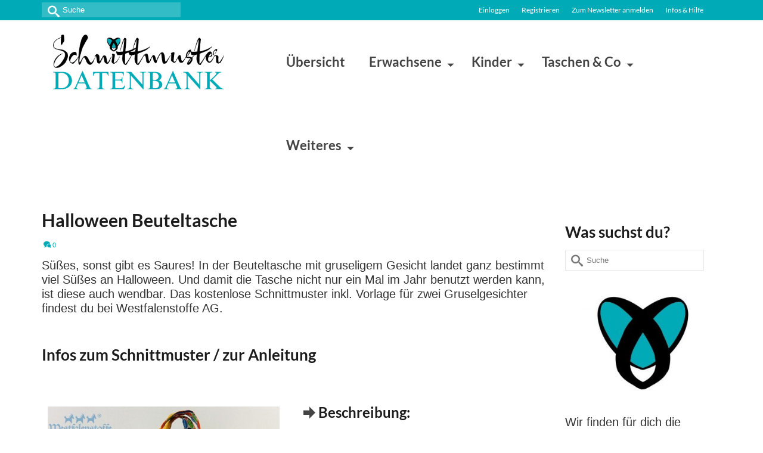

--- FILE ---
content_type: text/html; charset=UTF-8
request_url: https://schnittmuster-datenbank.de/halloween-beuteltasche
body_size: 34507
content:
<!DOCTYPE html>
<html class="no-js" lang="de" itemscope="itemscope" itemtype="https://schema.org/WebPage" >
<head>
  <meta charset="UTF-8">
  <meta name="viewport" content="width=device-width, initial-scale=1.0">
  <meta http-equiv="X-UA-Compatible" content="IE=edge">
  <script type="text/javascript" src="https://cloud.ccm19.de/app.js?apiKey=dec08424628071606f88716c45b0308d95c2f79a2fc8c0e6&amp;domain=65ef01fa8b10c05a9c086037" referrerpolicy="origin"></script>
<meta name='robots' content='index, follow, max-image-preview:large, max-snippet:-1, max-video-preview:-1' />

            <script data-no-defer="1" data-ezscrex="false" data-cfasync="false" data-pagespeed-no-defer data-cookieconsent="ignore">
                var ctPublicFunctions = {"_ajax_nonce":"8f98eac232","_rest_nonce":"f61cc58a59","_ajax_url":"\/wp-admin\/admin-ajax.php","_rest_url":"https:\/\/schnittmuster-datenbank.de\/wp-json\/","data__cookies_type":"none","data__ajax_type":"rest","data__bot_detector_enabled":"0","data__frontend_data_log_enabled":1,"cookiePrefix":"","wprocket_detected":false,"host_url":"schnittmuster-datenbank.de","text__ee_click_to_select":"Klicke, um die gesamten Daten auszuw\u00e4hlen","text__ee_original_email":"Die vollst\u00e4ndige Adresse lautet","text__ee_got_it":"Verstanden","text__ee_blocked":"Blockiert","text__ee_cannot_connect":"Kann keine Verbindung herstellen","text__ee_cannot_decode":"Kann E-Mail nicht dekodieren. Unbekannter Grund","text__ee_email_decoder":"CleanTalk E-Mail-Decoder","text__ee_wait_for_decoding":"Die Magie ist unterwegs!","text__ee_decoding_process":"Bitte warte einen Moment, w\u00e4hrend wir die Kontaktdaten entschl\u00fcsseln."}
            </script>
        
            <script data-no-defer="1" data-ezscrex="false" data-cfasync="false" data-pagespeed-no-defer data-cookieconsent="ignore">
                var ctPublic = {"_ajax_nonce":"8f98eac232","settings__forms__check_internal":"0","settings__forms__check_external":"0","settings__forms__force_protection":0,"settings__forms__search_test":"1","settings__forms__wc_add_to_cart":"0","settings__data__bot_detector_enabled":"0","settings__sfw__anti_crawler":0,"blog_home":"https:\/\/schnittmuster-datenbank.de\/","pixel__setting":"3","pixel__enabled":true,"pixel__url":"https:\/\/moderate10-v4.cleantalk.org\/pixel\/ac1772b6f14c59a617c97a68faa5a446.gif","data__email_check_before_post":"1","data__email_check_exist_post":0,"data__cookies_type":"none","data__key_is_ok":true,"data__visible_fields_required":true,"wl_brandname":"Anti-Spam by CleanTalk","wl_brandname_short":"CleanTalk","ct_checkjs_key":"339ea44fb460c328a52df232c9f299bb6f394c9efd5e726a10b2057dfe689f7f","emailEncoderPassKey":"5355b76acc275f7343b016ae51f241ab","bot_detector_forms_excluded":"W10=","advancedCacheExists":true,"varnishCacheExists":false,"wc_ajax_add_to_cart":false}
            </script>
        
	<!-- This site is optimized with the Yoast SEO plugin v26.7 - https://yoast.com/wordpress/plugins/seo/ -->
	<title>Halloween Beuteltasche - Kostenlose Schnittmuster Datenbank</title>
<style>.flying-press-lazy-bg{background-image:none!important;}</style>
<link rel='preload' href='https://schnittmuster-datenbank.de/wp-content/uploads/2021/11/logo_transparent_background-1-optimized.png' as='image' imagesrcset='' imagesizes=''/>
<link rel='preload' href='https://schnittmuster-datenbank.de/wp-content/uploads/2019/10/Halloween-Tasche-beutel-süßes-oder-saures-kostenlose-Schnittmuster-Gratis-Nähanleitung.jpg' as='image' imagesrcset='https://schnittmuster-datenbank.de/wp-content/uploads/2019/10/Halloween-Tasche-beutel-süßes-oder-saures-kostenlose-Schnittmuster-Gratis-Nähanleitung.jpg 735w, https://schnittmuster-datenbank.de/wp-content/uploads/2019/10/Halloween-Tasche-beutel-süßes-oder-saures-kostenlose-Schnittmuster-Gratis-Nähanleitung-300x551.jpg 300w, https://schnittmuster-datenbank.de/wp-content/uploads/2019/10/Halloween-Tasche-beutel-süßes-oder-saures-kostenlose-Schnittmuster-Gratis-Nähanleitung-558x1024.jpg 558w, https://schnittmuster-datenbank.de/wp-content/uploads/2019/10/Halloween-Tasche-beutel-süßes-oder-saures-kostenlose-Schnittmuster-Gratis-Nähanleitung-600x1102.jpg 600w, https://schnittmuster-datenbank.de/wp-content/uploads/2019/10/Halloween-Tasche-beutel-süßes-oder-saures-kostenlose-Schnittmuster-Gratis-Nähanleitung-728x1338.jpg 728w, https://schnittmuster-datenbank.de/wp-content/uploads/2019/10/Halloween-Tasche-beutel-süßes-oder-saures-kostenlose-Schnittmuster-Gratis-Nähanleitung-364x669.jpg 364w, https://schnittmuster-datenbank.de/wp-content/uploads/2019/10/Halloween-Tasche-beutel-süßes-oder-saures-kostenlose-Schnittmuster-Gratis-Nähanleitung-520x956.jpg 520w, https://schnittmuster-datenbank.de/wp-content/uploads/2019/10/Halloween-Tasche-beutel-süßes-oder-saures-kostenlose-Schnittmuster-Gratis-Nähanleitung-260x478.jpg 260w, https://schnittmuster-datenbank.de/wp-content/uploads/2019/10/Halloween-Tasche-beutel-süßes-oder-saures-kostenlose-Schnittmuster-Gratis-Nähanleitung-732x1344.jpg 732w, https://schnittmuster-datenbank.de/wp-content/uploads/2019/10/Halloween-Tasche-beutel-süßes-oder-saures-kostenlose-Schnittmuster-Gratis-Nähanleitung-366x672.jpg 366w' imagesizes='(max-width: 735px) 100vw, 735px'/>
<link rel='preload' href='https://schnittmuster-datenbank.de/wp-content/uploads/2017/10/fb-Icon-e1508180581545-300x200.jpg' as='image' imagesrcset='https://schnittmuster-datenbank.de/wp-content/uploads/2017/10/fb-Icon-e1508180581545-300x200.jpg 300w, https://schnittmuster-datenbank.de/wp-content/uploads/2017/10/fb-Icon-e1508180581545-272x182.jpg 272w, https://schnittmuster-datenbank.de/wp-content/uploads/2017/10/fb-Icon-e1508180581545.jpg 500w' imagesizes='auto, (max-width: 300px) 100vw, 300px'/>
<link rel='preload' href='https://schnittmuster-datenbank.de/wp-content/uploads/kadence-gfonts/lato/9k-RPmcnxYEPm8CNFsH2gg.woff' as='font' type='font/woff' fetchpriority='high' crossorigin='anonymous'><link rel='preload' href='https://schnittmuster-datenbank.de/wp-content/themes/virtue_premium/assets/css/fonts/virtue_icons_min.woff2?53sds' as='font' type='font/woff2' fetchpriority='high' crossorigin='anonymous'><link rel='preload' href='https://schnittmuster-datenbank.de/wp-content/uploads/kadence-gfonts/lato/wkfQbvfT_02e2IWO3yYueQ.woff' as='font' type='font/woff' fetchpriority='high' crossorigin='anonymous'><link rel='preload' href='https://schnittmuster-datenbank.de/wp-content/plugins/wpdiscuz/assets/third-party/font-awesome-5.13.0/webfonts/fa-regular-400.woff2' as='font' type='font/woff2' fetchpriority='high' crossorigin='anonymous'><link rel='preload' href='https://schnittmuster-datenbank.de/wp-content/plugins/wpdiscuz/assets/third-party/font-awesome-5.13.0/webfonts/fa-solid-900.woff2' as='font' type='font/woff2' fetchpriority='high' crossorigin='anonymous'><link rel='preload' href='https://schnittmuster-datenbank.de/wp-content/themes/virtue_premium/assets/css/fonts/virtue_icons_min.ttf?53sds' as='font' type='font/ttf' fetchpriority='high' crossorigin='anonymous'><link rel='preload' href='https://schnittmuster-datenbank.de/wp-content/plugins/wpdiscuz/assets/third-party/font-awesome-5.13.0/webfonts/fa-solid-900.woff' as='font' type='font/woff' fetchpriority='high' crossorigin='anonymous'><link rel='preload' href='https://schnittmuster-datenbank.de/wp-content/plugins/wpdiscuz/assets/third-party/font-awesome-5.13.0/webfonts/fa-regular-400.woff' as='font' type='font/woff' fetchpriority='high' crossorigin='anonymous'>
	<link rel="canonical" href="https://schnittmuster-datenbank.de/halloween-beuteltasche" />
	<meta property="og:locale" content="de_DE" />
	<meta property="og:type" content="article" />
	<meta property="og:title" content="Halloween Beuteltasche - Kostenlose Schnittmuster Datenbank" />
	<meta property="og:description" content="Süßes, sonst gibt es Saures! In der Beuteltasche mit gruseligem Gesicht landet ganz bestimmt viel Süßes an Halloween. Und damit die Tasche nicht nur ein Mal &hellip; Mehr erfahren!" />
	<meta property="og:url" content="https://schnittmuster-datenbank.de/halloween-beuteltasche" />
	<meta property="og:site_name" content="Kostenlose Schnittmuster Datenbank" />
	<meta property="article:publisher" content="https://www.facebook.com/SchnittmusterDatenbank/" />
	<meta property="article:published_time" content="2019-10-14T07:00:09+00:00" />
	<meta property="article:modified_time" content="2024-03-28T12:13:53+00:00" />
	<meta property="og:image" content="https://schnittmuster-datenbank.de/wp-content/uploads/2019/10/Halloween-Tasche-beutel-süßes-oder-saures-kostenlose-Schnittmuster-Gratis-Nähanleitung.jpg" />
	<meta property="og:image:width" content="735" />
	<meta property="og:image:height" content="1350" />
	<meta property="og:image:type" content="image/jpeg" />
	<meta name="author" content="Florentine Lichtschlag" />
	<meta name="twitter:card" content="summary_large_image" />
	<meta name="twitter:label1" content="Verfasst von" />
	<meta name="twitter:data1" content="Florentine Lichtschlag" />
	<meta name="twitter:label2" content="Geschätzte Lesezeit" />
	<meta name="twitter:data2" content="2 Minuten" />
	<script type="application/ld+json" class="yoast-schema-graph">{"@context":"https://schema.org","@graph":[{"@type":"Article","@id":"https://schnittmuster-datenbank.de/halloween-beuteltasche#article","isPartOf":{"@id":"https://schnittmuster-datenbank.de/halloween-beuteltasche"},"author":{"name":"Florentine Lichtschlag","@id":"https://schnittmuster-datenbank.de/#/schema/person/686e37e41dc7981d2f8a7001a1b16968"},"headline":"Halloween Beuteltasche","datePublished":"2019-10-14T07:00:09+00:00","dateModified":"2024-03-28T12:13:53+00:00","mainEntityOfPage":{"@id":"https://schnittmuster-datenbank.de/halloween-beuteltasche"},"wordCount":175,"commentCount":0,"publisher":{"@id":"https://schnittmuster-datenbank.de/#organization"},"image":{"@id":"https://schnittmuster-datenbank.de/halloween-beuteltasche#primaryimage"},"thumbnailUrl":"https://schnittmuster-datenbank.de/wp-content/uploads/2019/10/Halloween-Tasche-beutel-süßes-oder-saures-kostenlose-Schnittmuster-Gratis-Nähanleitung.jpg","keywords":["Westfalenstoffe AG"],"articleSection":["Alle gratis Schnittmuster","Anlässe","Deutsch","Halloween","Kinder","Taschen und Rucksäcke"],"inLanguage":"de","potentialAction":[{"@type":"CommentAction","name":"Comment","target":["https://schnittmuster-datenbank.de/halloween-beuteltasche#respond"]}]},{"@type":"WebPage","@id":"https://schnittmuster-datenbank.de/halloween-beuteltasche","url":"https://schnittmuster-datenbank.de/halloween-beuteltasche","name":"Halloween Beuteltasche - Kostenlose Schnittmuster Datenbank","isPartOf":{"@id":"https://schnittmuster-datenbank.de/#website"},"primaryImageOfPage":{"@id":"https://schnittmuster-datenbank.de/halloween-beuteltasche#primaryimage"},"image":{"@id":"https://schnittmuster-datenbank.de/halloween-beuteltasche#primaryimage"},"thumbnailUrl":"https://schnittmuster-datenbank.de/wp-content/uploads/2019/10/Halloween-Tasche-beutel-süßes-oder-saures-kostenlose-Schnittmuster-Gratis-Nähanleitung.jpg","datePublished":"2019-10-14T07:00:09+00:00","dateModified":"2024-03-28T12:13:53+00:00","breadcrumb":{"@id":"https://schnittmuster-datenbank.de/halloween-beuteltasche#breadcrumb"},"inLanguage":"de","potentialAction":[{"@type":"ReadAction","target":["https://schnittmuster-datenbank.de/halloween-beuteltasche"]}]},{"@type":"ImageObject","inLanguage":"de","@id":"https://schnittmuster-datenbank.de/halloween-beuteltasche#primaryimage","url":"https://schnittmuster-datenbank.de/wp-content/uploads/2019/10/Halloween-Tasche-beutel-süßes-oder-saures-kostenlose-Schnittmuster-Gratis-Nähanleitung.jpg","contentUrl":"https://schnittmuster-datenbank.de/wp-content/uploads/2019/10/Halloween-Tasche-beutel-süßes-oder-saures-kostenlose-Schnittmuster-Gratis-Nähanleitung.jpg","width":735,"height":1350,"caption":"Halloween Tasche beutel süßes oder saures kostenlose Schnittmuster Gratis-Nähanleitung"},{"@type":"BreadcrumbList","@id":"https://schnittmuster-datenbank.de/halloween-beuteltasche#breadcrumb","itemListElement":[{"@type":"ListItem","position":1,"name":"Startseite","item":"https://schnittmuster-datenbank.de/"},{"@type":"ListItem","position":2,"name":"Halloween Beuteltasche"}]},{"@type":"WebSite","@id":"https://schnittmuster-datenbank.de/#website","url":"https://schnittmuster-datenbank.de/","name":"Kostenlose Schnittmuster Datenbank","description":"Über 2000 gratis Schnittmuster","publisher":{"@id":"https://schnittmuster-datenbank.de/#organization"},"potentialAction":[{"@type":"SearchAction","target":{"@type":"EntryPoint","urlTemplate":"https://schnittmuster-datenbank.de/?s={search_term_string}"},"query-input":{"@type":"PropertyValueSpecification","valueRequired":true,"valueName":"search_term_string"}}],"inLanguage":"de"},{"@type":"Organization","@id":"https://schnittmuster-datenbank.de/#organization","name":"Kostenlose Schnittmuster Datenbank","url":"https://schnittmuster-datenbank.de/","logo":{"@type":"ImageObject","inLanguage":"de","@id":"https://schnittmuster-datenbank.de/#/schema/logo/image/","url":"https://schnittmuster-datenbank.de/wp-content/uploads/2023/03/Schnittmuster-Datenbank-Logo.png","contentUrl":"https://schnittmuster-datenbank.de/wp-content/uploads/2023/03/Schnittmuster-Datenbank-Logo.png","width":450,"height":450,"caption":"Kostenlose Schnittmuster Datenbank"},"image":{"@id":"https://schnittmuster-datenbank.de/#/schema/logo/image/"},"sameAs":["https://www.facebook.com/SchnittmusterDatenbank/","https://www.instagram.com/schnittmusterdatenbank/","https://www.pinterest.de/schnittmusterdatenbank/"]},{"@type":"Person","@id":"https://schnittmuster-datenbank.de/#/schema/person/686e37e41dc7981d2f8a7001a1b16968","name":"Florentine Lichtschlag","image":{"@type":"ImageObject","inLanguage":"de","@id":"https://schnittmuster-datenbank.de/#/schema/person/image/","url":"https://secure.gravatar.com/avatar/2d8764df23f21d9f8472b3eac7b33b14ea13e2f30b3669b42ff42ccaff125409?s=96&d=mm&r=g","contentUrl":"https://secure.gravatar.com/avatar/2d8764df23f21d9f8472b3eac7b33b14ea13e2f30b3669b42ff42ccaff125409?s=96&d=mm&r=g","caption":"Florentine Lichtschlag"},"sameAs":["https://www.raspberry-garden.de"],"url":"https://schnittmuster-datenbank.de/author/florentine-lichtschlag"}]}</script>
	<!-- / Yoast SEO plugin. -->


<style type="text/css" id="kt-local-fonts-css">@font-face{font-display:swap;font-family:'Lato';font-style:normal;font-weight:400;src:local('Lato Regular'),local('Lato-Regular'),url(https://schnittmuster-datenbank.de/wp-content/uploads/kadence-gfonts/lato/nQhiC-wSiJx0pvEuJl8d8A.eot) format('embedded-opentype'),url(https://schnittmuster-datenbank.de/wp-content/uploads/kadence-gfonts/lato/v0SdcGFAl2aezM9Vq_aFTQ.ttf) format('ttf'),url(https://schnittmuster-datenbank.de/wp-content/uploads/kadence-gfonts/lato/9k-RPmcnxYEPm8CNFsH2gg.woff) format('woff'),url(https://schnittmuster-datenbank.de/wp-content/uploads/kadence-gfonts/lato/1YwB1sO8YE1Lyjf12WNiUA.woff2) format('woff2');}@font-face{font-display:swap;font-family:'Lato';font-style:normal;font-weight:700;src:local('Lato Bold'),local('Lato-Bold'),url(https://schnittmuster-datenbank.de/wp-content/uploads/kadence-gfonts/lato/sBtfDPlEIwvKKU53nAG7AQ.eot) format('embedded-opentype'),url(https://schnittmuster-datenbank.de/wp-content/uploads/kadence-gfonts/lato/DvlFBScY1r-FMtZSYIYoYw.ttf) format('ttf'),url(https://schnittmuster-datenbank.de/wp-content/uploads/kadence-gfonts/lato/wkfQbvfT_02e2IWO3yYueQ.woff) format('woff'),url(https://schnittmuster-datenbank.de/wp-content/uploads/kadence-gfonts/lato/H2DMvhDLycM56KNuAtbJYA.woff2) format('woff2');}</style><!-- schnittmuster-datenbank.de is managing ads with Advanced Ads 2.0.16 – https://wpadvancedads.com/ --><script id="schni-ready">
			window.advanced_ads_ready=function(e,a){a=a||"complete";var d=function(e){return"interactive"===a?"loading"!==e:"complete"===e};d(document.readyState)?e():document.addEventListener("readystatechange",(function(a){d(a.target.readyState)&&e()}),{once:"interactive"===a})},window.advanced_ads_ready_queue=window.advanced_ads_ready_queue||[];		</script>
		<style id='wp-img-auto-sizes-contain-inline-css' type='text/css'>img:is([sizes=auto i],[sizes^="auto," i]){contain-intrinsic-size:3000px 1500px}
/*# sourceURL=wp-img-auto-sizes-contain-inline-css */</style>
<link rel='stylesheet' id='cleantalk-public-css-css' href='https://schnittmuster-datenbank.de/wp-content/cache/flying-press/0806ffb19d57.cleantalk-public.min.css' type='text/css' media='all' />
<link rel='stylesheet' id='cleantalk-email-decoder-css-css' href='https://schnittmuster-datenbank.de/wp-content/cache/flying-press/b976cae9f7c1.cleantalk-email-decoder.min.css' type='text/css' media='all' />
<link rel='stylesheet' id='siteorigin-panels-front-css' href='https://schnittmuster-datenbank.de/wp-content/cache/flying-press/43ef68db898a.front-flex.min.css' type='text/css' media='all' />
<link rel='stylesheet' id='sow-button-base-css' href='https://schnittmuster-datenbank.de/wp-content/cache/flying-press/88ff68598560.style.css' type='text/css' media='all' />
<link rel='stylesheet' id='sow-button-atom-00780a0c1776-191961-css' href='https://schnittmuster-datenbank.de/wp-content/cache/flying-press/5b452d54d5a1.sow-button-atom-00780a0c1776-191961.css' type='text/css' media='all' />
<link rel='stylesheet' id='virtue-premium-child-css' href='https://schnittmuster-datenbank.de/wp-content/cache/flying-press/ba05e9252659.style.css' type='text/css' media='all' />
<link rel='stylesheet' id='newsletter-css' href='https://schnittmuster-datenbank.de/wp-content/cache/flying-press/689d86221457.style.css' type='text/css' media='all' />
<link rel='stylesheet' id='newsletter-leads-css' href='https://schnittmuster-datenbank.de/wp-content/cache/flying-press/2c1f7f3aeb7e.leads.css' type='text/css' media='all' />
<style id='newsletter-leads-inline-css' type='text/css'>#tnp-modal-content {
    height: 650px;
    width: 550px;
    background-color: #00abb7 !important;
    background-image: none;
    background-repeat: no-repeat;
    background-size: cover;
    color: #ffffff;
}

#tnp-modal-body {
    color: #ffffff;
}

#tnp-modal-body .tnp-privacy-field {
    color: #ffffff;
}

#tnp-modal-body .tnp-privacy-field label a {
    color: #ffffff;
}

#tnp-modal-content input.tnp-submit {
    background-color: #fcba03;
    border: none;
    background-image: none;
    color: #fff;
    cursor: pointer;
}

/*# sourceURL=newsletter-leads-inline-css */</style>
<link rel='stylesheet' id='simple-favorites-css' href='https://schnittmuster-datenbank.de/wp-content/cache/flying-press/223005bf4fec.favorites.css' type='text/css' media='all' />
<link rel='stylesheet' id='wpdiscuz-frontend-css-css' href='https://schnittmuster-datenbank.de/wp-content/cache/flying-press/d5bb3e36ef57.style.css' type='text/css' media='all' />
<style id='wpdiscuz-frontend-css-inline-css' type='text/css'>#wpdcom .wpd-blog-administrator .wpd-comment-label{color:#ffffff;background-color:#00abb7;border:none}#wpdcom .wpd-blog-administrator .wpd-comment-author, #wpdcom .wpd-blog-administrator .wpd-comment-author a{color:#00abb7}#wpdcom.wpd-layout-1 .wpd-comment .wpd-blog-administrator .wpd-avatar img{border-color:#00abb7}#wpdcom.wpd-layout-2 .wpd-comment.wpd-reply .wpd-comment-wrap.wpd-blog-administrator{border-left:3px solid #00abb7}#wpdcom.wpd-layout-2 .wpd-comment .wpd-blog-administrator .wpd-avatar img{border-bottom-color:#00abb7}#wpdcom.wpd-layout-3 .wpd-blog-administrator .wpd-comment-subheader{border-top:1px dashed #00abb7}#wpdcom.wpd-layout-3 .wpd-reply .wpd-blog-administrator .wpd-comment-right{border-left:1px solid #00abb7}#wpdcom .wpd-blog-editor .wpd-comment-label{color:#ffffff;background-color:#00abb7;border:none}#wpdcom .wpd-blog-editor .wpd-comment-author, #wpdcom .wpd-blog-editor .wpd-comment-author a{color:#00abb7}#wpdcom.wpd-layout-1 .wpd-comment .wpd-blog-editor .wpd-avatar img{border-color:#00abb7}#wpdcom.wpd-layout-2 .wpd-comment.wpd-reply .wpd-comment-wrap.wpd-blog-editor{border-left:3px solid #00abb7}#wpdcom.wpd-layout-2 .wpd-comment .wpd-blog-editor .wpd-avatar img{border-bottom-color:#00abb7}#wpdcom.wpd-layout-3 .wpd-blog-editor .wpd-comment-subheader{border-top:1px dashed #00abb7}#wpdcom.wpd-layout-3 .wpd-reply .wpd-blog-editor .wpd-comment-right{border-left:1px solid #00abb7}#wpdcom .wpd-blog-author .wpd-comment-label{color:#ffffff;background-color:#00abb7;border:none}#wpdcom .wpd-blog-author .wpd-comment-author, #wpdcom .wpd-blog-author .wpd-comment-author a{color:#00abb7}#wpdcom.wpd-layout-1 .wpd-comment .wpd-blog-author .wpd-avatar img{border-color:#00abb7}#wpdcom.wpd-layout-2 .wpd-comment .wpd-blog-author .wpd-avatar img{border-bottom-color:#00abb7}#wpdcom.wpd-layout-3 .wpd-blog-author .wpd-comment-subheader{border-top:1px dashed #00abb7}#wpdcom.wpd-layout-3 .wpd-reply .wpd-blog-author .wpd-comment-right{border-left:1px solid #00abb7}#wpdcom .wpd-blog-contributor .wpd-comment-label{color:#ffffff;background-color:#00abb7;border:none}#wpdcom .wpd-blog-contributor .wpd-comment-author, #wpdcom .wpd-blog-contributor .wpd-comment-author a{color:#00abb7}#wpdcom.wpd-layout-1 .wpd-comment .wpd-blog-contributor .wpd-avatar img{border-color:#00abb7}#wpdcom.wpd-layout-2 .wpd-comment .wpd-blog-contributor .wpd-avatar img{border-bottom-color:#00abb7}#wpdcom.wpd-layout-3 .wpd-blog-contributor .wpd-comment-subheader{border-top:1px dashed #00abb7}#wpdcom.wpd-layout-3 .wpd-reply .wpd-blog-contributor .wpd-comment-right{border-left:1px solid #00abb7}#wpdcom .wpd-blog-subscriber .wpd-comment-label{color:#ffffff;background-color:#00abb7;border:none}#wpdcom .wpd-blog-subscriber .wpd-comment-author, #wpdcom .wpd-blog-subscriber .wpd-comment-author a{color:#00abb7}#wpdcom.wpd-layout-2 .wpd-comment .wpd-blog-subscriber .wpd-avatar img{border-bottom-color:#00abb7}#wpdcom.wpd-layout-3 .wpd-blog-subscriber .wpd-comment-subheader{border-top:1px dashed #00abb7}#wpdcom .wpd-blog-um_member .wpd-comment-label{color:#ffffff;background-color:#00abb7;border:none}#wpdcom .wpd-blog-um_member .wpd-comment-author, #wpdcom .wpd-blog-um_member .wpd-comment-author a{color:#00abb7}#wpdcom.wpd-layout-1 .wpd-comment .wpd-blog-um_member .wpd-avatar img{border-color:#00abb7}#wpdcom.wpd-layout-2 .wpd-comment .wpd-blog-um_member .wpd-avatar img{border-bottom-color:#00abb7}#wpdcom.wpd-layout-3 .wpd-blog-um_member .wpd-comment-subheader{border-top:1px dashed #00abb7}#wpdcom.wpd-layout-3 .wpd-reply .wpd-blog-um_member .wpd-comment-right{border-left:1px solid #00abb7}#wpdcom .wpd-blog-um_admin .wpd-comment-label{color:#ffffff;background-color:#00abb7;border:none}#wpdcom .wpd-blog-um_admin .wpd-comment-author, #wpdcom .wpd-blog-um_admin .wpd-comment-author a{color:#00abb7}#wpdcom.wpd-layout-1 .wpd-comment .wpd-blog-um_admin .wpd-avatar img{border-color:#00abb7}#wpdcom.wpd-layout-2 .wpd-comment .wpd-blog-um_admin .wpd-avatar img{border-bottom-color:#00abb7}#wpdcom.wpd-layout-3 .wpd-blog-um_admin .wpd-comment-subheader{border-top:1px dashed #00abb7}#wpdcom.wpd-layout-3 .wpd-reply .wpd-blog-um_admin .wpd-comment-right{border-left:1px solid #00abb7}#wpdcom .wpd-blog-wpseo_manager .wpd-comment-label{color:#ffffff;background-color:#00B38F;border:none}#wpdcom .wpd-blog-wpseo_manager .wpd-comment-author, #wpdcom .wpd-blog-wpseo_manager .wpd-comment-author a{color:#00B38F}#wpdcom.wpd-layout-1 .wpd-comment .wpd-blog-wpseo_manager .wpd-avatar img{border-color:#00B38F}#wpdcom.wpd-layout-2 .wpd-comment .wpd-blog-wpseo_manager .wpd-avatar img{border-bottom-color:#00B38F}#wpdcom.wpd-layout-3 .wpd-blog-wpseo_manager .wpd-comment-subheader{border-top:1px dashed #00B38F}#wpdcom.wpd-layout-3 .wpd-reply .wpd-blog-wpseo_manager .wpd-comment-right{border-left:1px solid #00B38F}#wpdcom .wpd-blog-wpseo_editor .wpd-comment-label{color:#ffffff;background-color:#00B38F;border:none}#wpdcom .wpd-blog-wpseo_editor .wpd-comment-author, #wpdcom .wpd-blog-wpseo_editor .wpd-comment-author a{color:#00B38F}#wpdcom.wpd-layout-1 .wpd-comment .wpd-blog-wpseo_editor .wpd-avatar img{border-color:#00B38F}#wpdcom.wpd-layout-2 .wpd-comment .wpd-blog-wpseo_editor .wpd-avatar img{border-bottom-color:#00B38F}#wpdcom.wpd-layout-3 .wpd-blog-wpseo_editor .wpd-comment-subheader{border-top:1px dashed #00B38F}#wpdcom.wpd-layout-3 .wpd-reply .wpd-blog-wpseo_editor .wpd-comment-right{border-left:1px solid #00B38F}#wpdcom .wpd-blog-advanced_ads_admin .wpd-comment-label{color:#ffffff;background-color:#00B38F;border:none}#wpdcom .wpd-blog-advanced_ads_admin .wpd-comment-author, #wpdcom .wpd-blog-advanced_ads_admin .wpd-comment-author a{color:#00B38F}#wpdcom.wpd-layout-1 .wpd-comment .wpd-blog-advanced_ads_admin .wpd-avatar img{border-color:#00B38F}#wpdcom.wpd-layout-2 .wpd-comment .wpd-blog-advanced_ads_admin .wpd-avatar img{border-bottom-color:#00B38F}#wpdcom.wpd-layout-3 .wpd-blog-advanced_ads_admin .wpd-comment-subheader{border-top:1px dashed #00B38F}#wpdcom.wpd-layout-3 .wpd-reply .wpd-blog-advanced_ads_admin .wpd-comment-right{border-left:1px solid #00B38F}#wpdcom .wpd-blog-advanced_ads_manager .wpd-comment-label{color:#ffffff;background-color:#00B38F;border:none}#wpdcom .wpd-blog-advanced_ads_manager .wpd-comment-author, #wpdcom .wpd-blog-advanced_ads_manager .wpd-comment-author a{color:#00B38F}#wpdcom.wpd-layout-1 .wpd-comment .wpd-blog-advanced_ads_manager .wpd-avatar img{border-color:#00B38F}#wpdcom.wpd-layout-2 .wpd-comment .wpd-blog-advanced_ads_manager .wpd-avatar img{border-bottom-color:#00B38F}#wpdcom.wpd-layout-3 .wpd-blog-advanced_ads_manager .wpd-comment-subheader{border-top:1px dashed #00B38F}#wpdcom.wpd-layout-3 .wpd-reply .wpd-blog-advanced_ads_manager .wpd-comment-right{border-left:1px solid #00B38F}#wpdcom .wpd-blog-advanced_ads_user .wpd-comment-label{color:#ffffff;background-color:#00B38F;border:none}#wpdcom .wpd-blog-advanced_ads_user .wpd-comment-author, #wpdcom .wpd-blog-advanced_ads_user .wpd-comment-author a{color:#00B38F}#wpdcom.wpd-layout-1 .wpd-comment .wpd-blog-advanced_ads_user .wpd-avatar img{border-color:#00B38F}#wpdcom.wpd-layout-2 .wpd-comment .wpd-blog-advanced_ads_user .wpd-avatar img{border-bottom-color:#00B38F}#wpdcom.wpd-layout-3 .wpd-blog-advanced_ads_user .wpd-comment-subheader{border-top:1px dashed #00B38F}#wpdcom.wpd-layout-3 .wpd-reply .wpd-blog-advanced_ads_user .wpd-comment-right{border-left:1px solid #00B38F}#wpdcom .wpd-blog-post_author .wpd-comment-label{color:#ffffff;background-color:#00abb7;border:none}#wpdcom .wpd-blog-post_author .wpd-comment-author, #wpdcom .wpd-blog-post_author .wpd-comment-author a{color:#00abb7}#wpdcom .wpd-blog-post_author .wpd-avatar img{border-color:#00abb7}#wpdcom.wpd-layout-1 .wpd-comment .wpd-blog-post_author .wpd-avatar img{border-color:#00abb7}#wpdcom.wpd-layout-2 .wpd-comment.wpd-reply .wpd-comment-wrap.wpd-blog-post_author{border-left:3px solid #00abb7}#wpdcom.wpd-layout-2 .wpd-comment .wpd-blog-post_author .wpd-avatar img{border-bottom-color:#00abb7}#wpdcom.wpd-layout-3 .wpd-blog-post_author .wpd-comment-subheader{border-top:1px dashed #00abb7}#wpdcom.wpd-layout-3 .wpd-reply .wpd-blog-post_author .wpd-comment-right{border-left:1px solid #00abb7}#wpdcom .wpd-blog-guest .wpd-comment-label{color:#ffffff;background-color:#00abb7;border:none}#wpdcom .wpd-blog-guest .wpd-comment-author, #wpdcom .wpd-blog-guest .wpd-comment-author a{color:#00abb7}#wpdcom.wpd-layout-3 .wpd-blog-guest .wpd-comment-subheader{border-top:1px dashed #00abb7}#comments, #respond, .comments-area, #wpdcom{}#wpdcom .ql-editor > *{color:#777777}#wpdcom .ql-editor::before{}#wpdcom .ql-toolbar{border:1px solid #DDDDDD;border-top:none}#wpdcom .ql-container{border:1px solid #DDDDDD;border-bottom:none}#wpdcom .wpd-form-row .wpdiscuz-item input[type="text"], #wpdcom .wpd-form-row .wpdiscuz-item input[type="email"], #wpdcom .wpd-form-row .wpdiscuz-item input[type="url"], #wpdcom .wpd-form-row .wpdiscuz-item input[type="color"], #wpdcom .wpd-form-row .wpdiscuz-item input[type="date"], #wpdcom .wpd-form-row .wpdiscuz-item input[type="datetime"], #wpdcom .wpd-form-row .wpdiscuz-item input[type="datetime-local"], #wpdcom .wpd-form-row .wpdiscuz-item input[type="month"], #wpdcom .wpd-form-row .wpdiscuz-item input[type="number"], #wpdcom .wpd-form-row .wpdiscuz-item input[type="time"], #wpdcom textarea, #wpdcom select{border:1px solid #DDDDDD;color:#777777}#wpdcom .wpd-form-row .wpdiscuz-item textarea{border:1px solid #DDDDDD}#wpdcom input::placeholder, #wpdcom textarea::placeholder, #wpdcom input::-moz-placeholder, #wpdcom textarea::-webkit-input-placeholder{}#wpdcom .wpd-comment-text{color:#777777}#wpdcom .wpd-thread-head .wpd-thread-info{border-bottom:2px solid #00abb7}#wpdcom .wpd-thread-head .wpd-thread-info.wpd-reviews-tab svg{fill:#00abb7}#wpdcom .wpd-thread-head .wpdiscuz-user-settings{border-bottom:2px solid #00abb7}#wpdcom .wpd-thread-head .wpdiscuz-user-settings:hover{color:#00abb7}#wpdcom .wpd-comment .wpd-follow-link:hover{color:#00abb7}#wpdcom .wpd-comment-status .wpd-sticky{color:#00abb7}#wpdcom .wpd-thread-filter .wpdf-active{color:#00abb7;border-bottom-color:#00abb7}#wpdcom .wpd-comment-info-bar{border:1px dashed #33bcc6;background:#e6f7f8}#wpdcom .wpd-comment-info-bar .wpd-current-view i{color:#00abb7}#wpdcom .wpd-filter-view-all:hover{background:#00abb7}#wpdcom .wpdiscuz-item .wpdiscuz-rating > label{color:#DDDDDD}#wpdcom .wpdiscuz-item .wpdiscuz-rating:not(:checked) > label:hover, .wpdiscuz-rating:not(:checked) > label:hover ~ label{}#wpdcom .wpdiscuz-item .wpdiscuz-rating > input ~ label:hover, #wpdcom .wpdiscuz-item .wpdiscuz-rating > input:not(:checked) ~ label:hover ~ label, #wpdcom .wpdiscuz-item .wpdiscuz-rating > input:not(:checked) ~ label:hover ~ label{color:#FFED85}#wpdcom .wpdiscuz-item .wpdiscuz-rating > input:checked ~ label:hover, #wpdcom .wpdiscuz-item .wpdiscuz-rating > input:checked ~ label:hover, #wpdcom .wpdiscuz-item .wpdiscuz-rating > label:hover ~ input:checked ~ label, #wpdcom .wpdiscuz-item .wpdiscuz-rating > input:checked + label:hover ~ label, #wpdcom .wpdiscuz-item .wpdiscuz-rating > input:checked ~ label:hover ~ label, .wpd-custom-field .wcf-active-star, #wpdcom .wpdiscuz-item .wpdiscuz-rating > input:checked ~ label{color:#FFD700}#wpd-post-rating .wpd-rating-wrap .wpd-rating-stars svg .wpd-star{fill:#DDDDDD}#wpd-post-rating .wpd-rating-wrap .wpd-rating-stars svg .wpd-active{fill:#FFD700}#wpd-post-rating .wpd-rating-wrap .wpd-rate-starts svg .wpd-star{fill:#DDDDDD}#wpd-post-rating .wpd-rating-wrap .wpd-rate-starts:hover svg .wpd-star{fill:#FFED85}#wpd-post-rating.wpd-not-rated .wpd-rating-wrap .wpd-rate-starts svg:hover ~ svg .wpd-star{fill:#DDDDDD}.wpdiscuz-post-rating-wrap .wpd-rating .wpd-rating-wrap .wpd-rating-stars svg .wpd-star{fill:#DDDDDD}.wpdiscuz-post-rating-wrap .wpd-rating .wpd-rating-wrap .wpd-rating-stars svg .wpd-active{fill:#FFD700}#wpdcom .wpd-comment .wpd-follow-active{color:#ff7a00}#wpdcom .page-numbers{color:#555;border:#555 1px solid}#wpdcom span.current{background:#555}#wpdcom.wpd-layout-1 .wpd-new-loaded-comment > .wpd-comment-wrap > .wpd-comment-right{background:#ffcca0}#wpdcom.wpd-layout-2 .wpd-new-loaded-comment.wpd-comment > .wpd-comment-wrap > .wpd-comment-right{background:#ffcca0}#wpdcom.wpd-layout-2 .wpd-new-loaded-comment.wpd-comment.wpd-reply > .wpd-comment-wrap > .wpd-comment-right{background:transparent}#wpdcom.wpd-layout-2 .wpd-new-loaded-comment.wpd-comment.wpd-reply > .wpd-comment-wrap{background:#ffcca0}#wpdcom.wpd-layout-3 .wpd-new-loaded-comment.wpd-comment > .wpd-comment-wrap > .wpd-comment-right{background:#ffcca0}#wpdcom .wpd-follow:hover i, #wpdcom .wpd-unfollow:hover i, #wpdcom .wpd-comment .wpd-follow-active:hover i{color:#00abb7}#wpdcom .wpdiscuz-readmore{cursor:pointer;color:#00abb7}.wpd-custom-field .wcf-pasiv-star, #wpcomm .wpdiscuz-item .wpdiscuz-rating > label{color:#DDDDDD}.wpd-wrapper .wpd-list-item.wpd-active{border-top:3px solid #00abb7}#wpdcom.wpd-layout-2 .wpd-comment.wpd-reply.wpd-unapproved-comment .wpd-comment-wrap{border-left:3px solid #ffcca0}#wpdcom.wpd-layout-3 .wpd-comment.wpd-reply.wpd-unapproved-comment .wpd-comment-right{border-left:1px solid #ffcca0}#wpdcom .wpd-prim-button{background-color:#00abb7;color:#FFFFFF}#wpdcom .wpd_label__check i.wpdicon-on{color:#00abb7;border:1px solid #80d5db}#wpd-bubble-wrapper #wpd-bubble-all-comments-count{color:#00abb7}#wpd-bubble-wrapper > div{background-color:#00abb7}#wpd-bubble-wrapper > #wpd-bubble #wpd-bubble-add-message{background-color:#00abb7}#wpd-bubble-wrapper > #wpd-bubble #wpd-bubble-add-message::before{border-left-color:#00abb7;border-right-color:#00abb7}#wpd-bubble-wrapper.wpd-right-corner > #wpd-bubble #wpd-bubble-add-message::before{border-left-color:#00abb7;border-right-color:#00abb7}.wpd-inline-icon-wrapper path.wpd-inline-icon-first{fill:#00abb7}.wpd-inline-icon-count{background-color:#00abb7}.wpd-inline-icon-count::before{border-right-color:#00abb7}.wpd-inline-form-wrapper::before{border-bottom-color:#00abb7}.wpd-inline-form-question{background-color:#00abb7}.wpd-inline-form{background-color:#00abb7}.wpd-last-inline-comments-wrapper{border-color:#00abb7}.wpd-last-inline-comments-wrapper::before{border-bottom-color:#00abb7}.wpd-last-inline-comments-wrapper .wpd-view-all-inline-comments{background:#00abb7}.wpd-last-inline-comments-wrapper .wpd-view-all-inline-comments:hover,.wpd-last-inline-comments-wrapper .wpd-view-all-inline-comments:active,.wpd-last-inline-comments-wrapper .wpd-view-all-inline-comments:focus{background-color:#00abb7}#wpdcom .ql-snow .ql-tooltip[data-mode="link"]::before{content:"Link eingeben:"}#wpdcom .ql-snow .ql-tooltip.ql-editing a.ql-action::after{content:"Speichern"}.comments-area{width:auto}
/*# sourceURL=wpdiscuz-frontend-css-inline-css */</style>
<link rel='stylesheet' id='wpdiscuz-fa-css' href='https://schnittmuster-datenbank.de/wp-content/cache/flying-press/777575d3ec30.fa.min.css' type='text/css' media='all' />
<link rel='stylesheet' id='wpdiscuz-combo-css-css' href='https://schnittmuster-datenbank.de/wp-content/cache/flying-press/eb71d6b027e8.wpdiscuz-combo.min.css' type='text/css' media='all' />
<link rel='stylesheet' id='virtue_main-css' href='https://schnittmuster-datenbank.de/wp-content/cache/flying-press/905bc69d2c5c.virtue.css' type='text/css' media='all' />
<link rel='stylesheet' id='virtue_print-css' href='https://schnittmuster-datenbank.de/wp-content/cache/flying-press/e6a6d4c85ae3.virtue_print.css' type='text/css' media='print' />
<link rel='stylesheet' id='virtue_so_pb-css' href='https://schnittmuster-datenbank.de/wp-content/cache/flying-press/32a31b55bac7.virtue-so-page-builder.css' type='text/css' media='all' />
<link rel='stylesheet' id='virtue_icons-css' href='https://schnittmuster-datenbank.de/wp-content/cache/flying-press/5013d30d5e6f.virtue_min_icons.css' type='text/css' media='all' />
<link rel='stylesheet' id='virtue_skin-css' href='https://schnittmuster-datenbank.de/wp-content/cache/flying-press/9866130d3476.default.css' type='text/css' media='all' />
<link rel='stylesheet' id='virtue_child-css' href='https://schnittmuster-datenbank.de/wp-content/cache/flying-press/ba05e9252659.style.css' type='text/css' media='all' />
<script type="text/javascript" src="https://schnittmuster-datenbank.de/wp-content/plugins/cleantalk-spam-protect/js/apbct-public-bundle_gathering.min.js?ver=61d7565e7412" id="apbct-public-bundle_gathering.min-js-js"></script>
<script type="text/javascript" src="https://schnittmuster-datenbank.de/wp-includes/js/jquery/jquery.min.js?ver=826eb77e86b0" id="jquery-core-js"></script>
<script type="text/javascript" src="https://schnittmuster-datenbank.de/wp-includes/js/jquery/jquery-migrate.min.js?ver=9ffeb32e2d9e" id="jquery-migrate-js"></script>
<script type="text/javascript" id="advanced-ads-advanced-js-js-extra">
/* <![CDATA[ */
var advads_options = {"blog_id":"1","privacy":{"enabled":true,"custom-cookie-name":"","custom-cookie-value":"","consent-method":"iab_tcf_20","state":"unknown"}};
//# sourceURL=advanced-ads-advanced-js-js-extra
/* ]]> */
</script>
<script type="text/javascript" src="https://schnittmuster-datenbank.de/wp-content/plugins/advanced-ads/public/assets/js/advanced.min.js?ver=ac012f991f59" id="advanced-ads-advanced-js-js"></script>
<script type="text/javascript" id="favorites-js-extra">
/* <![CDATA[ */
var favorites_data = {"ajaxurl":"https://schnittmuster-datenbank.de/wp-admin/admin-ajax.php","nonce":"d980ab0302","favorite":"Favorite \u003Ci class=\"sf-icon-star-empty\"\u003E\u003C/i\u003E","favorited":"Favorited \u003Ci class=\"sf-icon-star-full\"\u003E\u003C/i\u003E","includecount":"1","indicate_loading":"","loading_text":"Loading","loading_image":"","loading_image_active":"","loading_image_preload":"","cache_enabled":"1","button_options":{"button_type":{"label":"Love","icon":"\u003Ci class=\"sf-icon-love\"\u003E\u003C/i\u003E","icon_class":"sf-icon-love","state_default":"Love","state_active":"Loved"},"custom_colors":true,"box_shadow":true,"include_count":true,"default":{"background_default":"#ea7cb3","border_default":"#ea7cb3","text_default":"#ffffff","icon_default":"#ffffff","count_default":"#ffffff"},"active":{"background_active":"#ea7cb3","border_active":"#ea7cb3","text_active":"#ffffff","icon_active":"#ffffff","count_active":"#ffffff"}},"authentication_modal_content":"\u003Cp\u003EPlease login to add favorites. Bitte logge dich ein um Favoriten zu speichern.\u003C/p\u003E\n\u003Cp\u003E\u003Ca href=\"#\" data-favorites-modal-close=\"\"\u003ESchlie\u00dfen\u003C/a\u003E\u003C/p\u003E\n","authentication_redirect":"1","dev_mode":"","logged_in":"","user_id":"0","authentication_redirect_url":""};
//# sourceURL=favorites-js-extra
/* ]]> */
</script>
<script type="text/javascript" src="https://schnittmuster-datenbank.de/wp-content/plugins/favorites/assets/js/favorites.min.js?ver=e03b263465f1" id="favorites-js"></script>
<link rel="https://api.w.org/" href="https://schnittmuster-datenbank.de/wp-json/" /><link rel="alternate" title="JSON" type="application/json" href="https://schnittmuster-datenbank.de/wp-json/wp/v2/posts/191961" /><style type="text/css" id="kt-custom-css">#logo {padding-top:20px;}#logo {padding-bottom:20px;}#logo {margin-left:0px;}#logo {margin-right:0px;}#nav-main, .nav-main {margin-top:20px;}#nav-main, .nav-main  {margin-bottom:10px;}.headerfont, .tp-caption, .yith-wcan-list li, .yith-wcan .yith-wcan-reset-navigation, ul.yith-wcan-label li a, .price {font-family:Lato;} 
  .topbarmenu ul li {font-family:Lato;}
  #kadbreadcrumbs {font-family:;}a:hover, .has-virtue-primary-light-color {color: #00abb7;} .kad-btn-primary:hover, .button.pay:hover, .login .form-row .button:hover, #payment #place_order:hover, .yith-wcan .yith-wcan-reset-navigation:hover, .widget_shopping_cart_content .checkout:hover,.single_add_to_cart_button:hover,
.woocommerce-message .button:hover, #commentform .form-submit #submit:hover, .wpcf7 input.wpcf7-submit:hover, .track_order .button:hover, .widget_layered_nav_filters ul li a:hover, .cart_totals .checkout-button:hover,.shipping-calculator-form .button:hover,
.widget_layered_nav ul li.chosen a:hover, .shop_table .actions input[type=submit].checkout-button:hover, #kad-head-cart-popup a.button.checkout:hover, input[type="submit"].button:hover, .product_item.hidetheaction:hover .kad_add_to_cart, .post-password-form input[type="submit"]:hover, .has-virtue-primary-light-background-color {background: #00abb7;}.color_gray, #kadbreadcrumbs a, .subhead, .subhead a, .posttags, .posttags a, .product_meta a, .kadence_recent_posts .postclass a {color:#00abb7;}.kt-call-sitewide-to-action {padding-top:10px; padding-bottom:10px;}.home-message:hover {background-color:#00abb7; background-color: rgba(0, 171, 183, 0.6);}
  nav.woocommerce-pagination ul li a:hover, .wp-pagenavi a:hover, .panel-heading .accordion-toggle, .variations .kad_radio_variations label:hover, .variations .kad_radio_variations input[type=radio]:focus + label, .variations .kad_radio_variations label.selectedValue, .variations .kad_radio_variations input[type=radio]:checked + label {border-color: #00abb7;}
  a, a:focus, #nav-main ul.sf-menu ul li a:hover, .product_price ins .amount, .price ins .amount, .color_primary, .primary-color, #logo a.brand, #nav-main ul.sf-menu a:hover,
  .woocommerce-message:before, .woocommerce-info:before, #nav-second ul.sf-menu a:hover, .footerclass a:hover, .posttags a:hover, .subhead a:hover, .nav-trigger-case:hover .kad-menu-name, 
  .nav-trigger-case:hover .kad-navbtn, #kadbreadcrumbs a:hover, #wp-calendar a, .testimonialbox .kadtestimoniallink:hover, .star-rating, .has-virtue-primary-color {color: #00abb7;}
.widget_price_filter .ui-slider .ui-slider-handle, .product_item .kad_add_to_cart:hover, .product_item.hidetheaction:hover .kad_add_to_cart:hover, .kad-btn-primary, .button.pay, html .woocommerce-page .widget_layered_nav ul.yith-wcan-label li a:hover, html .woocommerce-page .widget_layered_nav ul.yith-wcan-label li.chosen a,
.product-category.grid_item a:hover h5, .woocommerce-message .button, .widget_layered_nav_filters ul li a, .widget_layered_nav ul li.chosen a, .track_order .button, .wpcf7 input.wpcf7-submit, .yith-wcan .yith-wcan-reset-navigation,.single_add_to_cart_button,
#containerfooter .menu li a:hover, .bg_primary, .portfolionav a:hover, .home-iconmenu a:hover, .home-iconmenu .home-icon-item:hover, p.demo_store, .topclass, #commentform .form-submit #submit, .kad-hover-bg-primary:hover, .widget_shopping_cart_content .checkout,
.login .form-row .button, .post-password-form input[type="submit"], .menu-cart-btn .kt-cart-total, #kad-head-cart-popup a.button.checkout, .kad-post-navigation .kad-previous-link a:hover, .kad-post-navigation .kad-next-link a:hover, .shipping-calculator-form .button, .cart_totals .checkout-button, .select2-results .select2-highlighted, .variations .kad_radio_variations label.selectedValue, .variations .kad_radio_variations input[type=radio]:checked + label, #payment #place_order, .shop_table .actions input[type=submit].checkout-button, input[type="submit"].button, .productnav a:hover, .image_menu_hover_class, .select2-container--default .select2-results__option--highlighted[aria-selected], .has-virtue-primary-background-color {background: #00abb7;}.contentclass, .nav-tabs>li.active>a, .nav-tabs>li.active>a:hover, .nav-tabs>li.active>a:focus, .hrule_gradient:after {background:transparent    ;}.topclass {background:#00abb7    ;}@media (max-width: 991px) {.topbarmenu ul.sf-menu {display: none;} } @media only screen and (device-width: 768px) {.topbarmenu ul.sf-menu {display: none;} } @media (max-width: 768px) {#topbar-search form {display: none;}}.sidebar a, .product_price, .select2-container .select2-choice, .kt_product_toggle_container .toggle_grid, .kt_product_toggle_container .toggle_list, .kt_product_toggle_container_list .toggle_grid, .kt_product_toggle_container_list .toggle_list {color:#333333;}.sidebar a, .product_price, .select2-container .select2-choice, .kt_product_toggle_container .toggle_grid, .kt_product_toggle_container .toggle_list, .kt_product_toggle_container_list .toggle_grid, .kt_product_toggle_container_list .toggle_list {color:#333333;}.portfolionav {padding: 10px 0 10px;}#nav-second ul.sf-menu>li {width:16.5%;}.kad-topbar-left, .kad-topbar-left .topbarmenu {float:right;} .kad-topbar-left .topbar_social, .kad-topbar-left .topbarmenu ul, .kad-topbar-left .kad-cart-total,.kad-topbar-right #topbar-search .form-search{float:left} #topbar .mobile-nav-trigger-id {float: left;}.kad-header-style-two .nav-main ul.sf-menu > li {width: 33.333333%;}.kad-hidepostauthortop, .postauthortop {display:none;}.subhead .postedintop, .kad-hidepostedin {display:none;}header.mobile-stickyheader .nav-trigger .nav-trigger-case {width: auto; position: absolute; top: -70px; right: 0; } .nav-trigger-case .kad-navbtn, .nav-trigger-case .kad-menu-name {line-height: 70px;} @media (max-width: 991px) {.stickyheader #kad-banner-sticky-wrapper,  .stickyheader #kad-banner-sticky-wrapper #kad-banner {min-height:70px} .stickyheader #kad-banner #logo a, .stickyheader #kad-banner #logo a #thelogo, .stickyheader #kad-banner #kad-shrinkheader {height:70px !important; line-height: 70px !important;} .stickyheader #kad-banner #logo a img{max-height:70px !important;} .kad-header-left{width:75%; float:left;} .kad-header-right {float:left; width:25%;}}.postdate, .kad-hidedate, .postdatetooltip, .recentpost_date{display:none;}[class*="wp-image"] {-webkit-box-shadow: none;-moz-box-shadow: none;box-shadow: none;border:none;}[class*="wp-image"]:hover {-webkit-box-shadow: none;-moz-box-shadow: none;box-shadow: none;border:none;} .light-dropshaddow {-moz-box-shadow: none;-webkit-box-shadow: none;box-shadow: none;}.kad-header-style-three #nav-main ul.sf-menu > li > a {line-height:140px; height:140px;}.entry-content p { margin-bottom:16px;}div#topbar {
    position: static;
}
@media (min-width: 992px) {
header#kad-banner {
    padding-bottom: 120px;
}
}

#topcontrol {
    display: none;
}</style><meta name="p:domain_verify" content="dfe8969cf753cf15edb285ed06c9c12b"/>

<link rel="preconnect" href="https://cp.schnittmuster-datenbank.de" />

<script type="text/javascript">
  !function() {
    var cpBaseUrl = 'https://cp.schnittmuster-datenbank.de';
    var cpController = cpBaseUrl + '/now.js';
    var cpPropertyId = 'f9148803';

    !function(C,o,n,t,P,a,s){C['CPObject']=n;C[n]||(C[n]=function(){
      (C[n].q=C[n].q||[]).push(arguments)});C[n].l=+new Date;a=o.createElement(t);
      s=o.getElementsByTagName(t)[0];a.src=P;s.parentNode.insertBefore(a,s)}
    (window,document,'cp','script',cpController);

    // Will activate Contentpass and initialize basic interfaces for
    // communicating with Contentpass
    cp('create', cpPropertyId, {
      baseUrl: cpBaseUrl
    });

    // Will render the wall provided by contentpass.
    // If user gives full consent, the onFullConsent callback is fired.
    // If user is logged into contentpass and has a valid subscription for the
    // current website, no wall is displayed.
    // Use the cp('authenticate') function below to react on further details
    // regarding contentpass users.
    cp('render', {
      onFullConsent: function() {
        console.log('[DEMO] onFullConsent');
        // load advertising
      }
    });

    // Will evaluate the user's login state regarding contentpass and whether
    // user has a valid subscription.
    // This call is optional as cp('render') above is also checking for the
    // contentpass subscription state.
    // Use this function for example to update your layout for contentpass users.
    cp('authenticate', function (error, user) {
      if (error) {
        // Error handling depending on use case
        return;
      }

      if (user.isLoggedIn() && user.hasValidSubscription()) {
        // User has valid subscription
      } else {
        // User has no valid subscription
      }
    });
  }()
</script>


		<script type="text/javascript">
			var advadsCfpQueue = [];
			var advadsCfpAd = function( adID ) {
				if ( 'undefined' === typeof advadsProCfp ) {
					advadsCfpQueue.push( adID )
				} else {
					advadsProCfp.addElement( adID )
				}
			}
		</script>
		<style media="all" id="siteorigin-panels-layouts-head">/* Layout 191961 */ #pgc-191961-0-0 , #pgc-191961-2-0 { width:100%;width:calc(100% - ( 0 * 30px ) ) } #pg-191961-0 , #pg-191961-1 , #pl-191961 .so-panel { margin-bottom:30px } #pgc-191961-1-0 { width:50.0258%;width:calc(50.0258% - ( 0.49974189337526 * 30px ) ) } #pgc-191961-1-1 { width:49.9742%;width:calc(49.9742% - ( 0.50025810662474 * 30px ) ) } #pl-191961 .so-panel:last-of-type { margin-bottom:0px } #pg-191961-1.panel-has-style > .panel-row-style, #pg-191961-1.panel-no-style , #pg-191961-2.panel-has-style > .panel-row-style, #pg-191961-2.panel-no-style { -webkit-align-items:flex-start;align-items:flex-start } #panel-191961-2-0-2 a { color:#00abb7 } @media (max-width:780px){ #pg-191961-0.panel-no-style, #pg-191961-0.panel-has-style > .panel-row-style, #pg-191961-0 , #pg-191961-1.panel-no-style, #pg-191961-1.panel-has-style > .panel-row-style, #pg-191961-1 , #pg-191961-2.panel-no-style, #pg-191961-2.panel-has-style > .panel-row-style, #pg-191961-2 { -webkit-flex-direction:column;-ms-flex-direction:column;flex-direction:column } #pg-191961-0 > .panel-grid-cell , #pg-191961-0 > .panel-row-style > .panel-grid-cell , #pg-191961-1 > .panel-grid-cell , #pg-191961-1 > .panel-row-style > .panel-grid-cell , #pg-191961-2 > .panel-grid-cell , #pg-191961-2 > .panel-row-style > .panel-grid-cell { width:100%;margin-right:0 } #pgc-191961-1-0 { margin-bottom:30px } #pl-191961 .panel-grid-cell { padding:0 } #pl-191961 .panel-grid .panel-grid-cell-empty { display:none } #pl-191961 .panel-grid .panel-grid-cell-mobile-last { margin-bottom:0px }  }</style>	<script>
		(function () {
			var scriptDone = false;
			document.addEventListener('advanced_ads_privacy', function (event) {
				if (
					(event.detail.state !== 'accepted' && event.detail.state !== 'not_needed' && !advads.privacy.is_adsense_npa_enabled())
					|| scriptDone
				) {
					return;
				}
				// google adsense script can only be added once.
				scriptDone = true;

				var script = document.createElement('script'),
					first = document.getElementsByTagName('script')[0];

				script.async = true;
				script.crossOrigin = 'anonymous';
				script.src = 'https://pagead2.googlesyndication.com/pagead/js/adsbygoogle.js?client=ca-pub-3149928435908227';
				
				first.parentNode.insertBefore(script, first);
			});
		})();
	</script>
	<link rel="icon" href="https://schnittmuster-datenbank.de/wp-content/uploads/2024/07/cropped-SMDB-Icon-32x32.png" sizes="32x32" />
<link rel="icon" href="https://schnittmuster-datenbank.de/wp-content/uploads/2024/07/cropped-SMDB-Icon-192x192.png" sizes="192x192" />
<link rel="apple-touch-icon" href="https://schnittmuster-datenbank.de/wp-content/uploads/2024/07/cropped-SMDB-Icon-180x180.png" />
<meta name="msapplication-TileImage" content="https://schnittmuster-datenbank.de/wp-content/uploads/2024/07/cropped-SMDB-Icon-270x270.png" />
<style type="text/css" title="dynamic-css" class="options-output">header #logo a.brand,.logofont{font-family:Lato;line-height:40px;font-weight:400;font-style:normal;font-size:32px;}.kad_tagline{font-family:Lato;line-height:20px;font-weight:400;font-style:normal;color:#444444;font-size:14px;}h1{font-family:Lato;line-height:40px;font-weight:700;font-style:normal;color:#1c1c1c;font-size:30px;}h2{font-family:Lato;line-height:40px;font-weight:700;font-style:normal;color:#1c1c1c;font-size:28px;}h3{font-family:Lato;line-height:40px;font-weight:700;font-style:normal;color:#1c1c1c;font-size:26px;}h4{font-family:Lato;line-height:40px;font-weight:700;font-style:normal;color:#1c1c1c;font-size:24px;}h5{font-family:Lato;line-height:30px;font-weight:700;font-style:normal;color:#1c1c1c;font-size:22px;}body{line-height:24px;font-weight:400;font-style:normal;color:#333333;font-size:20px;}#nav-main ul.sf-menu a, .nav-main ul.sf-menu a{font-family:Lato;line-height:26px;font-weight:700;font-style:normal;font-size:22px;}#nav-second ul.sf-menu a{font-family:Lato;line-height:24px;font-weight:700;font-style:normal;font-size:20px;}#nav-main ul.sf-menu ul li a, #nav-second ul.sf-menu ul li a, .nav-main ul.sf-menu ul li a{line-height:inheritpx;font-size:18px;}.kad-nav-inner .kad-mnav, .kad-mobile-nav .kad-nav-inner li a,.nav-trigger-case{font-family:Lato;line-height:24px;font-weight:700;font-style:normal;font-size:20px;}</style><style id='global-styles-inline-css' type='text/css'>:root{--wp--preset--aspect-ratio--square: 1;--wp--preset--aspect-ratio--4-3: 4/3;--wp--preset--aspect-ratio--3-4: 3/4;--wp--preset--aspect-ratio--3-2: 3/2;--wp--preset--aspect-ratio--2-3: 2/3;--wp--preset--aspect-ratio--16-9: 16/9;--wp--preset--aspect-ratio--9-16: 9/16;--wp--preset--color--black: #000;--wp--preset--color--cyan-bluish-gray: #abb8c3;--wp--preset--color--white: #fff;--wp--preset--color--pale-pink: #f78da7;--wp--preset--color--vivid-red: #cf2e2e;--wp--preset--color--luminous-vivid-orange: #ff6900;--wp--preset--color--luminous-vivid-amber: #fcb900;--wp--preset--color--light-green-cyan: #7bdcb5;--wp--preset--color--vivid-green-cyan: #00d084;--wp--preset--color--pale-cyan-blue: #8ed1fc;--wp--preset--color--vivid-cyan-blue: #0693e3;--wp--preset--color--vivid-purple: #9b51e0;--wp--preset--color--virtue-primary: #00abb7;--wp--preset--color--virtue-primary-light: #00abb7;--wp--preset--color--very-light-gray: #eee;--wp--preset--color--very-dark-gray: #444;--wp--preset--gradient--vivid-cyan-blue-to-vivid-purple: linear-gradient(135deg,rgb(6,147,227) 0%,rgb(155,81,224) 100%);--wp--preset--gradient--light-green-cyan-to-vivid-green-cyan: linear-gradient(135deg,rgb(122,220,180) 0%,rgb(0,208,130) 100%);--wp--preset--gradient--luminous-vivid-amber-to-luminous-vivid-orange: linear-gradient(135deg,rgb(252,185,0) 0%,rgb(255,105,0) 100%);--wp--preset--gradient--luminous-vivid-orange-to-vivid-red: linear-gradient(135deg,rgb(255,105,0) 0%,rgb(207,46,46) 100%);--wp--preset--gradient--very-light-gray-to-cyan-bluish-gray: linear-gradient(135deg,rgb(238,238,238) 0%,rgb(169,184,195) 100%);--wp--preset--gradient--cool-to-warm-spectrum: linear-gradient(135deg,rgb(74,234,220) 0%,rgb(151,120,209) 20%,rgb(207,42,186) 40%,rgb(238,44,130) 60%,rgb(251,105,98) 80%,rgb(254,248,76) 100%);--wp--preset--gradient--blush-light-purple: linear-gradient(135deg,rgb(255,206,236) 0%,rgb(152,150,240) 100%);--wp--preset--gradient--blush-bordeaux: linear-gradient(135deg,rgb(254,205,165) 0%,rgb(254,45,45) 50%,rgb(107,0,62) 100%);--wp--preset--gradient--luminous-dusk: linear-gradient(135deg,rgb(255,203,112) 0%,rgb(199,81,192) 50%,rgb(65,88,208) 100%);--wp--preset--gradient--pale-ocean: linear-gradient(135deg,rgb(255,245,203) 0%,rgb(182,227,212) 50%,rgb(51,167,181) 100%);--wp--preset--gradient--electric-grass: linear-gradient(135deg,rgb(202,248,128) 0%,rgb(113,206,126) 100%);--wp--preset--gradient--midnight: linear-gradient(135deg,rgb(2,3,129) 0%,rgb(40,116,252) 100%);--wp--preset--font-size--small: 13px;--wp--preset--font-size--medium: 20px;--wp--preset--font-size--large: 36px;--wp--preset--font-size--x-large: 42px;--wp--preset--spacing--20: 0.44rem;--wp--preset--spacing--30: 0.67rem;--wp--preset--spacing--40: 1rem;--wp--preset--spacing--50: 1.5rem;--wp--preset--spacing--60: 2.25rem;--wp--preset--spacing--70: 3.38rem;--wp--preset--spacing--80: 5.06rem;--wp--preset--shadow--natural: 6px 6px 9px rgba(0, 0, 0, 0.2);--wp--preset--shadow--deep: 12px 12px 50px rgba(0, 0, 0, 0.4);--wp--preset--shadow--sharp: 6px 6px 0px rgba(0, 0, 0, 0.2);--wp--preset--shadow--outlined: 6px 6px 0px -3px rgb(255, 255, 255), 6px 6px rgb(0, 0, 0);--wp--preset--shadow--crisp: 6px 6px 0px rgb(0, 0, 0);}:where(.is-layout-flex){gap: 0.5em;}:where(.is-layout-grid){gap: 0.5em;}body .is-layout-flex{display: flex;}.is-layout-flex{flex-wrap: wrap;align-items: center;}.is-layout-flex > :is(*, div){margin: 0;}body .is-layout-grid{display: grid;}.is-layout-grid > :is(*, div){margin: 0;}:where(.wp-block-columns.is-layout-flex){gap: 2em;}:where(.wp-block-columns.is-layout-grid){gap: 2em;}:where(.wp-block-post-template.is-layout-flex){gap: 1.25em;}:where(.wp-block-post-template.is-layout-grid){gap: 1.25em;}.has-black-color{color: var(--wp--preset--color--black) !important;}.has-cyan-bluish-gray-color{color: var(--wp--preset--color--cyan-bluish-gray) !important;}.has-white-color{color: var(--wp--preset--color--white) !important;}.has-pale-pink-color{color: var(--wp--preset--color--pale-pink) !important;}.has-vivid-red-color{color: var(--wp--preset--color--vivid-red) !important;}.has-luminous-vivid-orange-color{color: var(--wp--preset--color--luminous-vivid-orange) !important;}.has-luminous-vivid-amber-color{color: var(--wp--preset--color--luminous-vivid-amber) !important;}.has-light-green-cyan-color{color: var(--wp--preset--color--light-green-cyan) !important;}.has-vivid-green-cyan-color{color: var(--wp--preset--color--vivid-green-cyan) !important;}.has-pale-cyan-blue-color{color: var(--wp--preset--color--pale-cyan-blue) !important;}.has-vivid-cyan-blue-color{color: var(--wp--preset--color--vivid-cyan-blue) !important;}.has-vivid-purple-color{color: var(--wp--preset--color--vivid-purple) !important;}.has-black-background-color{background-color: var(--wp--preset--color--black) !important;}.has-cyan-bluish-gray-background-color{background-color: var(--wp--preset--color--cyan-bluish-gray) !important;}.has-white-background-color{background-color: var(--wp--preset--color--white) !important;}.has-pale-pink-background-color{background-color: var(--wp--preset--color--pale-pink) !important;}.has-vivid-red-background-color{background-color: var(--wp--preset--color--vivid-red) !important;}.has-luminous-vivid-orange-background-color{background-color: var(--wp--preset--color--luminous-vivid-orange) !important;}.has-luminous-vivid-amber-background-color{background-color: var(--wp--preset--color--luminous-vivid-amber) !important;}.has-light-green-cyan-background-color{background-color: var(--wp--preset--color--light-green-cyan) !important;}.has-vivid-green-cyan-background-color{background-color: var(--wp--preset--color--vivid-green-cyan) !important;}.has-pale-cyan-blue-background-color{background-color: var(--wp--preset--color--pale-cyan-blue) !important;}.has-vivid-cyan-blue-background-color{background-color: var(--wp--preset--color--vivid-cyan-blue) !important;}.has-vivid-purple-background-color{background-color: var(--wp--preset--color--vivid-purple) !important;}.has-black-border-color{border-color: var(--wp--preset--color--black) !important;}.has-cyan-bluish-gray-border-color{border-color: var(--wp--preset--color--cyan-bluish-gray) !important;}.has-white-border-color{border-color: var(--wp--preset--color--white) !important;}.has-pale-pink-border-color{border-color: var(--wp--preset--color--pale-pink) !important;}.has-vivid-red-border-color{border-color: var(--wp--preset--color--vivid-red) !important;}.has-luminous-vivid-orange-border-color{border-color: var(--wp--preset--color--luminous-vivid-orange) !important;}.has-luminous-vivid-amber-border-color{border-color: var(--wp--preset--color--luminous-vivid-amber) !important;}.has-light-green-cyan-border-color{border-color: var(--wp--preset--color--light-green-cyan) !important;}.has-vivid-green-cyan-border-color{border-color: var(--wp--preset--color--vivid-green-cyan) !important;}.has-pale-cyan-blue-border-color{border-color: var(--wp--preset--color--pale-cyan-blue) !important;}.has-vivid-cyan-blue-border-color{border-color: var(--wp--preset--color--vivid-cyan-blue) !important;}.has-vivid-purple-border-color{border-color: var(--wp--preset--color--vivid-purple) !important;}.has-vivid-cyan-blue-to-vivid-purple-gradient-background{background: var(--wp--preset--gradient--vivid-cyan-blue-to-vivid-purple) !important;}.has-light-green-cyan-to-vivid-green-cyan-gradient-background{background: var(--wp--preset--gradient--light-green-cyan-to-vivid-green-cyan) !important;}.has-luminous-vivid-amber-to-luminous-vivid-orange-gradient-background{background: var(--wp--preset--gradient--luminous-vivid-amber-to-luminous-vivid-orange) !important;}.has-luminous-vivid-orange-to-vivid-red-gradient-background{background: var(--wp--preset--gradient--luminous-vivid-orange-to-vivid-red) !important;}.has-very-light-gray-to-cyan-bluish-gray-gradient-background{background: var(--wp--preset--gradient--very-light-gray-to-cyan-bluish-gray) !important;}.has-cool-to-warm-spectrum-gradient-background{background: var(--wp--preset--gradient--cool-to-warm-spectrum) !important;}.has-blush-light-purple-gradient-background{background: var(--wp--preset--gradient--blush-light-purple) !important;}.has-blush-bordeaux-gradient-background{background: var(--wp--preset--gradient--blush-bordeaux) !important;}.has-luminous-dusk-gradient-background{background: var(--wp--preset--gradient--luminous-dusk) !important;}.has-pale-ocean-gradient-background{background: var(--wp--preset--gradient--pale-ocean) !important;}.has-electric-grass-gradient-background{background: var(--wp--preset--gradient--electric-grass) !important;}.has-midnight-gradient-background{background: var(--wp--preset--gradient--midnight) !important;}.has-small-font-size{font-size: var(--wp--preset--font-size--small) !important;}.has-medium-font-size{font-size: var(--wp--preset--font-size--medium) !important;}.has-large-font-size{font-size: var(--wp--preset--font-size--large) !important;}.has-x-large-font-size{font-size: var(--wp--preset--font-size--x-large) !important;}
/*# sourceURL=global-styles-inline-css */</style>
<link rel='stylesheet' id='sow-button-atom-c220f8b1aa52-191961-css' href='https://schnittmuster-datenbank.de/wp-content/cache/flying-press/5a6d7e25bc45.sow-button-atom-c220f8b1aa52-191961.css' type='text/css' media='all' />
<script type="speculationrules">{"prefetch":[{"source":"document","where":{"and":[{"href_matches":"\/*"},{"not":{"href_matches":["\/*.php","\/wp-(admin|includes|content|login|signup|json)(.*)?","\/*\\?(.+)","\/(cart|checkout|logout)(.*)?"]}}]},"eagerness":"moderate"}]}</script></head>
<body class="wp-singular post-template-default single single-post postid-191961 single-format-standard wp-embed-responsive wp-theme-virtue_premium wp-child-theme-virtue_premium_child siteorigin-panels siteorigin-panels-before-js kt-showsub-indicator stickyheader virtue-skin-default wide halloween-beuteltasche aa-prefix-schni-" data-smooth-scrolling="0" data-smooth-scrolling-hide="0" data-jsselect="0" data-product-tab-scroll="0" data-animate="1" data-sticky="1" >
		<div id="wrapper" class="container">
	<!--[if lt IE 8]><div class="alert"> You are using an outdated browser. Please upgrade your browser to improve your experience.</div><![endif]-->
	<header id="kad-banner" class="banner headerclass kad-header-style-three mobile-stickyheader" data-header-shrink="1" data-mobile-sticky="1" data-header-base-height="140">
<div id="topbar" class="topclass">
	<div class="container">
		<div class="row">
			<div class="col-md-6 col-sm-6 kad-topbar-left">
				<div class="topbarmenu clearfix">
				<ul id="menu-oben" class="sf-menu"><li  class=" menu-item-364 menu-item menu-einloggen"><a href="https://schnittmuster-datenbank.de/login"><span>Einloggen</span></a></li>
<li  class=" menu-item-363 menu-item menu-registrieren"><a href="https://schnittmuster-datenbank.de/register"><span>Registrieren</span></a></li>
<li  class=" menu-item-200165 menu-item menu-zum-newsletter-anmelden"><a href="https://schnittmuster-datenbank.de/newsletter-3"><span>Zum Newsletter anmelden</span></a></li>
<li  class=" menu-item-200166 menu-item menu-infos-hilfe"><a href="https://schnittmuster-datenbank.de/faq"><span>Infos &#038; Hilfe</span></a></li>
</ul>						<div id="mobile-nav-trigger-top" class="nav-trigger mobile-nav-trigger-id">
							<a class="nav-trigger-case" data-toggle="collapse" rel="nofollow" data-target=".top_mobile_menu_collapse">
								<div class="kad-navbtn clearfix"><i class="icon-menu"></i></div>
							</a>
						</div>
												<div class="topbar_social">
							<ul>
								<li><a href="" data-toggle="tooltip" data-placement="bottom" target="_self" class="topbar-icon-1" data-original-title=""><i class=""></i></a></li>							</ul>
						</div>
									</div>
			</div><!-- close col-md-6 -->
			<div class="col-md-6 col-sm-6 kad-topbar-right">
				<div id="topbar-search" class="topbar-widget">
					<form apbct-form-sign="native_search" role="search" method="get" class="form-search" action="https://schnittmuster-datenbank.de/">
	<label>
		<span class="screen-reader-text">Suche nach:</span>
		<input type="text" value="" name="s" class="search-query" placeholder="Suche">
	</label>
	<button type="submit" class="search-icon" aria-label="Submit Search"><i class="icon-search"></i></button>
<input
                    class="apbct_special_field apbct_email_id__search_form"
                    name="apbct__email_id__search_form"
                    aria-label="apbct__label_id__search_form"
                    type="text" size="30" maxlength="200" autocomplete="off"
                    value=""
                /><input
                   id="apbct_submit_id__search_form" 
                   class="apbct_special_field apbct__email_id__search_form"
                   name="apbct__label_id__search_form"
                   aria-label="apbct_submit_name__search_form"
                   type="submit"
                   size="30"
                   maxlength="200"
                   value="2762"
               /></form>
				</div>
			</div> <!-- close col-md-6-->
		</div> <!-- Close Row -->
					<div id="kad-mobile-nav-top" class="kad-mobile-nav id-kad-mobile-nav">
				<div class="kad-nav-inner mobileclass">
					<div id="mobile_menu_collapse_top" class="kad-nav-collapse collapse top_mobile_menu_collapse">
						<form apbct-form-sign="native_search" role="search" method="get" class="form-search" action="https://schnittmuster-datenbank.de/">
	<label>
		<span class="screen-reader-text">Suche nach:</span>
		<input type="text" value="" name="s" class="search-query" placeholder="Suche">
	</label>
	<button type="submit" class="search-icon" aria-label="Submit Search"><i class="icon-search"></i></button>
<input
                    class="apbct_special_field apbct_email_id__search_form"
                    name="apbct__email_id__search_form"
                    aria-label="apbct__label_id__search_form"
                    type="text" size="30" maxlength="200" autocomplete="off"
                    value=""
                /><input
                   id="apbct_submit_id__search_form" 
                   class="apbct_special_field apbct__email_id__search_form"
                   name="apbct__label_id__search_form"
                   aria-label="apbct_submit_name__search_form"
                   type="submit"
                   size="30"
                   maxlength="200"
                   value="47600"
               /></form>
<ul id="menu-oben-1" class="kad-top-mnav"><li  class=" menu-item-364 menu-item menu-einloggen"><a href="https://schnittmuster-datenbank.de/login"><span>Einloggen</span></a></li>
<li  class=" menu-item-363 menu-item menu-registrieren"><a href="https://schnittmuster-datenbank.de/register"><span>Registrieren</span></a></li>
<li  class=" menu-item-200165 menu-item menu-zum-newsletter-anmelden"><a href="https://schnittmuster-datenbank.de/newsletter-3"><span>Zum Newsletter anmelden</span></a></li>
<li  class=" menu-item-200166 menu-item menu-infos-hilfe"><a href="https://schnittmuster-datenbank.de/faq"><span>Infos &#038; Hilfe</span></a></li>
</ul>					</div>
				</div>
			</div>
			</div> <!-- Close Container -->
</div>  <div id="kad-shrinkheader" class="container" style="height:140px; line-height:140px; ">
    <div class="row">
          <div class="col-md-4 clearfix kad-header-left">
            <div id="logo" class="logocase">
              <a class="brand logofont" style="height:140px; line-height:140px; display:block;" href="https://schnittmuster-datenbank.de/" title="Kostenlose Schnittmuster Datenbank">
              								<div id="thelogo" style="height:140px; line-height:140px;">
															<img src="https://schnittmuster-datenbank.de/wp-content/uploads/2021/11/logo_transparent_background-1-optimized.png" style="max-height:140px" alt="Kostenlose Schnittmuster Datenbank" class="kad-standard-logo"  width="1920" height="768" loading="eager" fetchpriority="high" decoding="async"/>
														</div>
					              </a>
           </div> <!-- Close #logo -->
       </div><!-- close col-md-4 -->

       <div class="col-md-8 kad-header-right">
         <nav id="nav-main" class="clearfix nav-main">
          <ul id="menu-hauptmenue" class="sf-menu"><li  class=" menu-item-202492 menu-item menu-uebersicht"><a href="https://schnittmuster-datenbank.de/category/alle"><span>Übersicht</span></a></li>
<li  class=" sf-dropdown menu-item-has-children menu-item-192809 menu-item menu-erwachsene"><a href="https://schnittmuster-datenbank.de/category/erwachsene"><span>Erwachsene</span></a>
<ul class="sub-menu sf-dropdown-menu dropdown">
	<li  class=" sf-dropdown-submenu menu-item-has-children menu-item-510 menu-item menu-frauen"><a href="https://schnittmuster-datenbank.de/category/frauen"><span>Frauen</span></a>
	<ul class="sub-menu sf-dropdown-menu dropdown">
		<li  class=" menu-item-509 menu-item menu-accessoires"><a href="https://schnittmuster-datenbank.de/category/frauen/accessoires"><span>Accessoires</span></a>
		<ul class="sub-menu sf-dropdown-menu dropdown">
			<li  class=" menu-item-200322 menu-item menu-haarbaender"><a href="https://schnittmuster-datenbank.de/category/frauen/accessoires/haarbaender"><span>Haarbänder</span></a></li>
			<li  class=" menu-item-990 menu-item menu-muetzen-schals"><a href="https://schnittmuster-datenbank.de/category/frauen/accessoires/muetzen-schals"><span>Mützen &amp; Schals</span></a></li>
		</ul>
</li>
		<li  class=" menu-item-992 menu-item menu-kleidung"><a href="https://schnittmuster-datenbank.de/category/frauen/kleidung"><span>Kleidung</span></a>
		<ul class="sub-menu sf-dropdown-menu dropdown">
			<li  class=" menu-item-999 menu-item menu-hosen-jumpsuits"><a href="https://schnittmuster-datenbank.de/category/frauen/kleidung/hosen-jumpsuits"><span>Hosen &amp; Jumpsuits</span></a></li>
			<li  class=" menu-item-1000 menu-item menu-jacken-maentel"><a href="https://schnittmuster-datenbank.de/category/frauen/kleidung/jacken-maentel"><span>Jacken &amp; Mäntel</span></a></li>
			<li  class=" menu-item-1001 menu-item menu-kleider"><a href="https://schnittmuster-datenbank.de/category/frauen/kleidung/kleider"><span>Kleider</span></a></li>
			<li  class=" menu-item-1002 menu-item menu-pullover-longsleeves"><a href="https://schnittmuster-datenbank.de/category/frauen/kleidung/pullover-longsleeves"><span>Pullover &amp; Longsleeves</span></a></li>
			<li  class=" menu-item-1003 menu-item menu-roecke"><a href="https://schnittmuster-datenbank.de/category/frauen/kleidung/roecke"><span>Röcke</span></a></li>
			<li  class=" menu-item-1004 menu-item menu-t-shirts-tops"><a href="https://schnittmuster-datenbank.de/category/frauen/kleidung/t-shirts-tops"><span>T-Shirts &amp; Tops</span></a></li>
			<li  class=" menu-item-1005 menu-item menu-unterwaesche-weiteres"><a href="https://schnittmuster-datenbank.de/category/frauen/kleidung/unterwaesche-weiteres"><span>Unterwäsche &amp; Weiteres</span></a></li>
		</ul>
</li>
		<li  class=" menu-item-1081 menu-item menu-kleidung-nach-groessen"><a href="https://schnittmuster-datenbank.de/kleidergroessen-damen"><span>Kleidung nach Größen</span></a></li>
	</ul>
</li>
	<li  class=" sf-dropdown-submenu menu-item-has-children menu-item-511 menu-item menu-maenner"><a href="https://schnittmuster-datenbank.de/category/herren"><span>Männer</span></a>
	<ul class="sub-menu sf-dropdown-menu dropdown">
		<li  class=" menu-item-993 menu-item menu-accessoires"><a href="https://schnittmuster-datenbank.de/category/herren/accessoires-herren"><span>Accessoires</span></a></li>
		<li  class=" menu-item-994 menu-item menu-kleidung"><a href="https://schnittmuster-datenbank.de/category/herren/kleidung-herren"><span>Kleidung</span></a></li>
	</ul>
</li>
</ul>
</li>
<li  class=" current-post-ancestor current-menu-parent current-post-parent sf-dropdown menu-item-has-children menu-item-512 menu-item menu-kinder"><a href="https://schnittmuster-datenbank.de/category/kinder"><span>Kinder</span></a>
<ul class="sub-menu sf-dropdown-menu dropdown">
	<li  class=" menu-item-1008 menu-item menu-accessoires"><a href="https://schnittmuster-datenbank.de/category/kinder/accessoires-kinder"><span>Accessoires</span></a></li>
	<li  class=" sf-dropdown-submenu menu-item-has-children menu-item-1009 menu-item menu-kleidung"><a href="https://schnittmuster-datenbank.de/category/kinder/kleidung-kinder"><span>Kleidung</span></a>
	<ul class="sub-menu sf-dropdown-menu dropdown">
		<li  class=" menu-item-194165 menu-item menu-bodys-unterwaesche-weiteres"><a href="https://schnittmuster-datenbank.de/category/kinder/kleidung-kinder/unterwaesche-schwimmzeug"><span>Bodys / Unterwäsche / Weiteres</span></a></li>
		<li  class=" menu-item-194162 menu-item menu-hosen-strampler"><a href="https://schnittmuster-datenbank.de/category/kinder/kleidung-kinder/hosen"><span>Hosen &amp; Strampler</span></a></li>
		<li  class=" menu-item-194163 menu-item menu-kleider-roecke"><a href="https://schnittmuster-datenbank.de/category/kinder/kleidung-kinder/kleider-roecke"><span>Kleider &amp; Röcke</span></a></li>
		<li  class=" menu-item-194164 menu-item menu-pullover-jacken-westen"><a href="https://schnittmuster-datenbank.de/category/kinder/kleidung-kinder/oberteile-jacken"><span>Pullover / Jacken / Westen</span></a></li>
		<li  class=" menu-item-203830 menu-item menu-t-shirts-oberteile"><a href="https://schnittmuster-datenbank.de/category/kinder/kleidung-kinder/t-shirts-oberteile"><span>T-Shirts &amp; Oberteile</span></a></li>
		<li  class=" menu-item-194166 menu-item menu-verkleidung"><a href="https://schnittmuster-datenbank.de/category/kinder/kleidung-kinder/verkleidung"><span>Verkleidung</span></a></li>
	</ul>
</li>
	<li  class=" menu-item-4917 menu-item menu-kleidung-nach-groessen"><a href="https://schnittmuster-datenbank.de/kindergroessen"><span>Kleidung nach Größen</span></a></li>
	<li  class=" menu-item-4506 menu-item menu-praktisches"><a href="https://schnittmuster-datenbank.de/category/kinder/praktisches"><span>Praktisches</span></a></li>
	<li  class=" menu-item-989 menu-item menu-spielzeug-kinderzimmer"><a href="https://schnittmuster-datenbank.de/category/kinder/spielzeug"><span>Spielzeug &amp; Kinderzimmer</span></a></li>
	<li  class=" current-post-ancestor current-menu-parent current-post-parent menu-item-1011 menu-item menu-taschen-und-rucksaecke"><a href="https://schnittmuster-datenbank.de/category/kinder/taschen"><span>Taschen und Rucksäcke</span></a></li>
</ul>
</li>
<li  class=" sf-dropdown menu-item-has-children menu-item-513 menu-item menu-taschen-co"><a href="https://schnittmuster-datenbank.de/category/taschen-co"><span>Taschen &amp; Co</span></a>
<ul class="sub-menu sf-dropdown-menu dropdown">
	<li  class=" menu-item-995 menu-item menu-grosse-taschen"><a href="https://schnittmuster-datenbank.de/category/taschen-co/grosse-taschen"><span>Große Taschen</span></a></li>
	<li  class=" menu-item-996 menu-item menu-handtaschen"><a href="https://schnittmuster-datenbank.de/category/taschen-co/handtaschen"><span>Handtaschen</span></a></li>
	<li  class=" sf-dropdown-submenu menu-item-has-children menu-item-997 menu-item menu-kosmetiktaschen-etuis"><a href="https://schnittmuster-datenbank.de/category/taschen-co/kosmetiktaschen-etuis"><span>Kosmetiktaschen &amp; Etuis</span></a>
	<ul class="sub-menu sf-dropdown-menu dropdown">
		<li  class=" menu-item-211089 menu-item menu-portemonnaies"><a href="https://schnittmuster-datenbank.de/category/taschen-co/kosmetiktaschen-etuis/portemonnaies"><span>Portemonnaies</span></a></li>
	</ul>
</li>
	<li  class=" menu-item-998 menu-item menu-rucksaecke"><a href="https://schnittmuster-datenbank.de/category/taschen-co/rucksaecke"><span>Rucksäcke</span></a></li>
</ul>
</li>
<li  class=" sf-dropdown menu-item-has-children menu-item-514 menu-item menu-weiteres"><a href="https://schnittmuster-datenbank.de/category/weiteres"><span>Weiteres</span></a>
<ul class="sub-menu sf-dropdown-menu dropdown">
	<li  class=" current-post-ancestor current-menu-parent current-post-parent sf-dropdown-submenu menu-item-has-children menu-item-200204 menu-item menu-anlaesse"><a href="https://schnittmuster-datenbank.de/category/anlaesse"><span>Anlässe</span></a>
	<ul class="sub-menu sf-dropdown-menu dropdown">
		<li  class=" menu-item-200224 menu-item menu-geburt"><a href="https://schnittmuster-datenbank.de/category/anlaesse/geburt"><span>Geburt</span></a></li>
		<li  class=" current-post-ancestor current-menu-parent current-post-parent menu-item-200222 menu-item menu-halloween"><a href="https://schnittmuster-datenbank.de/category/anlaesse/halloween"><span>Halloween</span></a></li>
		<li  class=" menu-item-200205 menu-item menu-karneval-fasching"><a href="https://schnittmuster-datenbank.de/category/anlaesse/karneval-fasching"><span>Karneval / Fasching</span></a></li>
		<li  class=" menu-item-200206 menu-item menu-ostern"><a href="https://schnittmuster-datenbank.de/category/anlaesse/ostern"><span>Ostern</span></a></li>
		<li  class=" menu-item-200217 menu-item menu-valentinstag"><a href="https://schnittmuster-datenbank.de/category/anlaesse/valentinstag"><span>Valentinstag</span></a></li>
		<li  class=" menu-item-200207 menu-item menu-weihnachten"><a href="https://schnittmuster-datenbank.de/category/anlaesse/weihnachten"><span>Weihnachten</span></a></li>
	</ul>
</li>
	<li  class=" menu-item-192241 menu-item menu-themenwelt"><a href="https://schnittmuster-datenbank.de/category/weiteres/themenwelt"><span>Themenwelt</span></a></li>
	<li  class=" menu-item-1094 menu-item menu-fuer-tiere"><a href="https://schnittmuster-datenbank.de/category/weiteres/fuer-tiere"><span>Für Tiere</span></a></li>
	<li  class=" menu-item-1006 menu-item menu-fuer-zuhause"><a href="https://schnittmuster-datenbank.de/category/weiteres/fuer-zuhause-weiteres"><span>Für Zuhause</span></a></li>
	<li  class=" menu-item-1007 menu-item menu-kleine-geschenke"><a href="https://schnittmuster-datenbank.de/category/weiteres/kleine-geschenke"><span>Kleine Geschenke</span></a></li>
	<li  class=" menu-item-193754 menu-item menu-naehtricks-tutorials"><a href="https://schnittmuster-datenbank.de/category/weiteres/naehtricks-tutorials"><span>Nähtricks &amp; Tutorials</span></a></li>
	<li  class=" menu-item-203734 menu-item menu-praktisches"><a href="https://schnittmuster-datenbank.de/category/weiteres/praktisches-weiteres"><span>Praktisches</span></a></li>
	<li  class=" menu-item-1095 menu-item menu-plotterdateien"><a href="https://schnittmuster-datenbank.de/category/weiteres/plotterdateien"><span>Plotterdateien</span></a></li>
	<li  class=" menu-item-211225 menu-item menu-upcycling-nachhaltiges"><a href="https://schnittmuster-datenbank.de/category/weiteres/upcycling-ideen"><span>Upcycling &#038; Nachhaltiges</span></a></li>
</ul>
</li>
           </ul>         </nav> 
        </div> <!-- Close span7 -->       
    </div> <!-- Close Row -->
  </div> <!-- Close Container -->
        <div class="container kad-nav-three" >
           <div id="mobile-nav-trigger" class="nav-trigger mobile-nav-trigger-id">
              <button class="nav-trigger-case collapsed" title="Menü" aria-label="Menü" data-toggle="collapse" rel="nofollow" data-target=".mobile_menu_collapse">
                <span class="kad-navbtn mobileclass clearfix"><i class="icon-menu"></i></span>
                                <span class="kad-menu-name mobileclass">Menü</span>
              </button>
            </div>
            <div id="kad-mobile-nav" class="kad-mobile-nav id-kad-mobile-nav">
              <div class="kad-nav-inner mobileclass">
                <div id="mobile_menu_collapse" class="kad-nav-collapse collapse mobile_menu_collapse">
                <ul id="menu-hauptmenue-1" class="kad-mnav"><li  class=" menu-item-202492 menu-item menu-uebersicht"><a href="https://schnittmuster-datenbank.de/category/alle"><span>Übersicht</span></a></li>
<li  class=" sf-dropdown menu-item-has-children menu-item-192809 menu-item menu-erwachsene"><a href="https://schnittmuster-datenbank.de/category/erwachsene"><span>Erwachsene</span></a>
<ul class="sub-menu sf-dropdown-menu dropdown">
	<li  class=" sf-dropdown-submenu menu-item-has-children menu-item-510 menu-item menu-frauen"><a href="https://schnittmuster-datenbank.de/category/frauen"><span>Frauen</span></a>
	<ul class="sub-menu sf-dropdown-menu dropdown">
		<li  class=" menu-item-509 menu-item menu-accessoires"><a href="https://schnittmuster-datenbank.de/category/frauen/accessoires"><span>Accessoires</span></a>
		<ul class="sub-menu sf-dropdown-menu dropdown">
			<li  class=" menu-item-200322 menu-item menu-haarbaender"><a href="https://schnittmuster-datenbank.de/category/frauen/accessoires/haarbaender"><span>Haarbänder</span></a></li>
			<li  class=" menu-item-990 menu-item menu-muetzen-schals"><a href="https://schnittmuster-datenbank.de/category/frauen/accessoires/muetzen-schals"><span>Mützen &amp; Schals</span></a></li>
		</ul>
</li>
		<li  class=" menu-item-992 menu-item menu-kleidung"><a href="https://schnittmuster-datenbank.de/category/frauen/kleidung"><span>Kleidung</span></a>
		<ul class="sub-menu sf-dropdown-menu dropdown">
			<li  class=" menu-item-999 menu-item menu-hosen-jumpsuits"><a href="https://schnittmuster-datenbank.de/category/frauen/kleidung/hosen-jumpsuits"><span>Hosen &amp; Jumpsuits</span></a></li>
			<li  class=" menu-item-1000 menu-item menu-jacken-maentel"><a href="https://schnittmuster-datenbank.de/category/frauen/kleidung/jacken-maentel"><span>Jacken &amp; Mäntel</span></a></li>
			<li  class=" menu-item-1001 menu-item menu-kleider"><a href="https://schnittmuster-datenbank.de/category/frauen/kleidung/kleider"><span>Kleider</span></a></li>
			<li  class=" menu-item-1002 menu-item menu-pullover-longsleeves"><a href="https://schnittmuster-datenbank.de/category/frauen/kleidung/pullover-longsleeves"><span>Pullover &amp; Longsleeves</span></a></li>
			<li  class=" menu-item-1003 menu-item menu-roecke"><a href="https://schnittmuster-datenbank.de/category/frauen/kleidung/roecke"><span>Röcke</span></a></li>
			<li  class=" menu-item-1004 menu-item menu-t-shirts-tops"><a href="https://schnittmuster-datenbank.de/category/frauen/kleidung/t-shirts-tops"><span>T-Shirts &amp; Tops</span></a></li>
			<li  class=" menu-item-1005 menu-item menu-unterwaesche-weiteres"><a href="https://schnittmuster-datenbank.de/category/frauen/kleidung/unterwaesche-weiteres"><span>Unterwäsche &amp; Weiteres</span></a></li>
		</ul>
</li>
		<li  class=" menu-item-1081 menu-item menu-kleidung-nach-groessen"><a href="https://schnittmuster-datenbank.de/kleidergroessen-damen"><span>Kleidung nach Größen</span></a></li>
	</ul>
</li>
	<li  class=" sf-dropdown-submenu menu-item-has-children menu-item-511 menu-item menu-maenner"><a href="https://schnittmuster-datenbank.de/category/herren"><span>Männer</span></a>
	<ul class="sub-menu sf-dropdown-menu dropdown">
		<li  class=" menu-item-993 menu-item menu-accessoires"><a href="https://schnittmuster-datenbank.de/category/herren/accessoires-herren"><span>Accessoires</span></a></li>
		<li  class=" menu-item-994 menu-item menu-kleidung"><a href="https://schnittmuster-datenbank.de/category/herren/kleidung-herren"><span>Kleidung</span></a></li>
	</ul>
</li>
</ul>
</li>
<li  class=" current-post-ancestor current-menu-parent current-post-parent sf-dropdown menu-item-has-children menu-item-512 menu-item menu-kinder"><a href="https://schnittmuster-datenbank.de/category/kinder"><span>Kinder</span></a>
<ul class="sub-menu sf-dropdown-menu dropdown">
	<li  class=" menu-item-1008 menu-item menu-accessoires"><a href="https://schnittmuster-datenbank.de/category/kinder/accessoires-kinder"><span>Accessoires</span></a></li>
	<li  class=" sf-dropdown-submenu menu-item-has-children menu-item-1009 menu-item menu-kleidung"><a href="https://schnittmuster-datenbank.de/category/kinder/kleidung-kinder"><span>Kleidung</span></a>
	<ul class="sub-menu sf-dropdown-menu dropdown">
		<li  class=" menu-item-194165 menu-item menu-bodys-unterwaesche-weiteres"><a href="https://schnittmuster-datenbank.de/category/kinder/kleidung-kinder/unterwaesche-schwimmzeug"><span>Bodys / Unterwäsche / Weiteres</span></a></li>
		<li  class=" menu-item-194162 menu-item menu-hosen-strampler"><a href="https://schnittmuster-datenbank.de/category/kinder/kleidung-kinder/hosen"><span>Hosen &amp; Strampler</span></a></li>
		<li  class=" menu-item-194163 menu-item menu-kleider-roecke"><a href="https://schnittmuster-datenbank.de/category/kinder/kleidung-kinder/kleider-roecke"><span>Kleider &amp; Röcke</span></a></li>
		<li  class=" menu-item-194164 menu-item menu-pullover-jacken-westen"><a href="https://schnittmuster-datenbank.de/category/kinder/kleidung-kinder/oberteile-jacken"><span>Pullover / Jacken / Westen</span></a></li>
		<li  class=" menu-item-203830 menu-item menu-t-shirts-oberteile"><a href="https://schnittmuster-datenbank.de/category/kinder/kleidung-kinder/t-shirts-oberteile"><span>T-Shirts &amp; Oberteile</span></a></li>
		<li  class=" menu-item-194166 menu-item menu-verkleidung"><a href="https://schnittmuster-datenbank.de/category/kinder/kleidung-kinder/verkleidung"><span>Verkleidung</span></a></li>
	</ul>
</li>
	<li  class=" menu-item-4917 menu-item menu-kleidung-nach-groessen"><a href="https://schnittmuster-datenbank.de/kindergroessen"><span>Kleidung nach Größen</span></a></li>
	<li  class=" menu-item-4506 menu-item menu-praktisches"><a href="https://schnittmuster-datenbank.de/category/kinder/praktisches"><span>Praktisches</span></a></li>
	<li  class=" menu-item-989 menu-item menu-spielzeug-kinderzimmer"><a href="https://schnittmuster-datenbank.de/category/kinder/spielzeug"><span>Spielzeug &amp; Kinderzimmer</span></a></li>
	<li  class=" current-post-ancestor current-menu-parent current-post-parent menu-item-1011 menu-item menu-taschen-und-rucksaecke"><a href="https://schnittmuster-datenbank.de/category/kinder/taschen"><span>Taschen und Rucksäcke</span></a></li>
</ul>
</li>
<li  class=" sf-dropdown menu-item-has-children menu-item-513 menu-item menu-taschen-co"><a href="https://schnittmuster-datenbank.de/category/taschen-co"><span>Taschen &amp; Co</span></a>
<ul class="sub-menu sf-dropdown-menu dropdown">
	<li  class=" menu-item-995 menu-item menu-grosse-taschen"><a href="https://schnittmuster-datenbank.de/category/taschen-co/grosse-taschen"><span>Große Taschen</span></a></li>
	<li  class=" menu-item-996 menu-item menu-handtaschen"><a href="https://schnittmuster-datenbank.de/category/taschen-co/handtaschen"><span>Handtaschen</span></a></li>
	<li  class=" sf-dropdown-submenu menu-item-has-children menu-item-997 menu-item menu-kosmetiktaschen-etuis"><a href="https://schnittmuster-datenbank.de/category/taschen-co/kosmetiktaschen-etuis"><span>Kosmetiktaschen &amp; Etuis</span></a>
	<ul class="sub-menu sf-dropdown-menu dropdown">
		<li  class=" menu-item-211089 menu-item menu-portemonnaies"><a href="https://schnittmuster-datenbank.de/category/taschen-co/kosmetiktaschen-etuis/portemonnaies"><span>Portemonnaies</span></a></li>
	</ul>
</li>
	<li  class=" menu-item-998 menu-item menu-rucksaecke"><a href="https://schnittmuster-datenbank.de/category/taschen-co/rucksaecke"><span>Rucksäcke</span></a></li>
</ul>
</li>
<li  class=" sf-dropdown menu-item-has-children menu-item-514 menu-item menu-weiteres"><a href="https://schnittmuster-datenbank.de/category/weiteres"><span>Weiteres</span></a>
<ul class="sub-menu sf-dropdown-menu dropdown">
	<li  class=" current-post-ancestor current-menu-parent current-post-parent sf-dropdown-submenu menu-item-has-children menu-item-200204 menu-item menu-anlaesse"><a href="https://schnittmuster-datenbank.de/category/anlaesse"><span>Anlässe</span></a>
	<ul class="sub-menu sf-dropdown-menu dropdown">
		<li  class=" menu-item-200224 menu-item menu-geburt"><a href="https://schnittmuster-datenbank.de/category/anlaesse/geburt"><span>Geburt</span></a></li>
		<li  class=" current-post-ancestor current-menu-parent current-post-parent menu-item-200222 menu-item menu-halloween"><a href="https://schnittmuster-datenbank.de/category/anlaesse/halloween"><span>Halloween</span></a></li>
		<li  class=" menu-item-200205 menu-item menu-karneval-fasching"><a href="https://schnittmuster-datenbank.de/category/anlaesse/karneval-fasching"><span>Karneval / Fasching</span></a></li>
		<li  class=" menu-item-200206 menu-item menu-ostern"><a href="https://schnittmuster-datenbank.de/category/anlaesse/ostern"><span>Ostern</span></a></li>
		<li  class=" menu-item-200217 menu-item menu-valentinstag"><a href="https://schnittmuster-datenbank.de/category/anlaesse/valentinstag"><span>Valentinstag</span></a></li>
		<li  class=" menu-item-200207 menu-item menu-weihnachten"><a href="https://schnittmuster-datenbank.de/category/anlaesse/weihnachten"><span>Weihnachten</span></a></li>
	</ul>
</li>
	<li  class=" menu-item-192241 menu-item menu-themenwelt"><a href="https://schnittmuster-datenbank.de/category/weiteres/themenwelt"><span>Themenwelt</span></a></li>
	<li  class=" menu-item-1094 menu-item menu-fuer-tiere"><a href="https://schnittmuster-datenbank.de/category/weiteres/fuer-tiere"><span>Für Tiere</span></a></li>
	<li  class=" menu-item-1006 menu-item menu-fuer-zuhause"><a href="https://schnittmuster-datenbank.de/category/weiteres/fuer-zuhause-weiteres"><span>Für Zuhause</span></a></li>
	<li  class=" menu-item-1007 menu-item menu-kleine-geschenke"><a href="https://schnittmuster-datenbank.de/category/weiteres/kleine-geschenke"><span>Kleine Geschenke</span></a></li>
	<li  class=" menu-item-193754 menu-item menu-naehtricks-tutorials"><a href="https://schnittmuster-datenbank.de/category/weiteres/naehtricks-tutorials"><span>Nähtricks &amp; Tutorials</span></a></li>
	<li  class=" menu-item-203734 menu-item menu-praktisches"><a href="https://schnittmuster-datenbank.de/category/weiteres/praktisches-weiteres"><span>Praktisches</span></a></li>
	<li  class=" menu-item-1095 menu-item menu-plotterdateien"><a href="https://schnittmuster-datenbank.de/category/weiteres/plotterdateien"><span>Plotterdateien</span></a></li>
	<li  class=" menu-item-211225 menu-item menu-upcycling-nachhaltiges"><a href="https://schnittmuster-datenbank.de/category/weiteres/upcycling-ideen"><span>Upcycling &#038; Nachhaltiges</span></a></li>
</ul>
</li>
</ul>               </div>
            </div>
          </div>
          </div> <!-- Close Container -->
           
          </header>	<div class="wrap clearfix contentclass hfeed" role="document">

			<div id="content" class="container">
	<div id="post-191961" class="row single-article">
		<div class="main col-lg-9 col-md-8" id="ktmain" role="main">
							<article class="kt_no_post_header_content post-191961 post type-post status-publish format-standard has-post-thumbnail hentry category-alle category-anlaesse category-deutsch category-halloween category-kinder category-taschen tag-westfalenstoffe-ag">
										<header>
					<h1 class="entry-title">Halloween Beuteltasche</h1><div class="subhead">
			<span class="postcommentscount">
			<a href="https://schnittmuster-datenbank.de/halloween-beuteltasche#virtue_comments">
				<i class="icon-bubbles"></i>
				0			</a>
		</span>
		</div>
					</header>
					<div class="entry-content clearfix" itemprop="articleBody">
						<div  class="schni-c3a6bda745cedd56d758b2608de9b888 schni-oben-vor-inhalt" id="schni-c3a6bda745cedd56d758b2608de9b888"></div><div id="pl-191961"  class="panel-layout" ><div id="pg-191961-0"  class="panel-grid panel-no-style" ><div id="pgc-191961-0-0"  class="panel-grid-cell" ><div id="panel-191961-0-0-0" class="so-panel widget widget_text panel-first-child" data-index="0" >			<div class="textwidget"><p>Süßes, sonst gibt es Saures! In der Beuteltasche mit gruseligem Gesicht landet ganz bestimmt viel Süßes an Halloween. Und damit die Tasche nicht nur ein Mal im Jahr benutzt werden kann, ist diese auch wendbar. Das kostenlose Schnittmuster inkl. Vorlage für zwei Gruselgesichter findest du bei Westfalenstoffe AG.</p><div  class="schni-05a1a1fa0f93c8d99a125c60063d0c5b schni-absatz-1" id="schni-05a1a1fa0f93c8d99a125c60063d0c5b"></div>
</div>
		</div><div id="panel-191961-0-0-1" class="so-panel widget widget_black-studio-tinymce widget_black_studio_tinymce panel-last-child" data-index="1" ><h3 class="widget-title">Infos zum Schnittmuster / zur Anleitung</h3><div class="textwidget"></div></div></div></div><div id="pg-191961-1"  class="panel-grid panel-no-style" ><div id="pgc-191961-1-0"  class="panel-grid-cell" ><div id="panel-191961-1-0-0" class="so-panel widget widget_black-studio-tinymce widget_black_studio_tinymce panel-first-child panel-last-child" data-index="2" ><div class="textwidget"><p><img fetchpriority="high" decoding="async" class="alignnone size-full wp-image-191962" src="https://schnittmuster-datenbank.de/wp-content/uploads/2019/10/Halloween-Tasche-beutel-süßes-oder-saures-kostenlose-Schnittmuster-Gratis-Nähanleitung.jpg" alt="Halloween Tasche beutel süßes oder saures kostenlose Schnittmuster Gratis-Nähanleitung" width="735" height="1350" data-id="191962" srcset="https://schnittmuster-datenbank.de/wp-content/uploads/2019/10/Halloween-Tasche-beutel-süßes-oder-saures-kostenlose-Schnittmuster-Gratis-Nähanleitung.jpg 735w, https://schnittmuster-datenbank.de/wp-content/uploads/2019/10/Halloween-Tasche-beutel-süßes-oder-saures-kostenlose-Schnittmuster-Gratis-Nähanleitung-300x551.jpg 300w, https://schnittmuster-datenbank.de/wp-content/uploads/2019/10/Halloween-Tasche-beutel-süßes-oder-saures-kostenlose-Schnittmuster-Gratis-Nähanleitung-558x1024.jpg 558w, https://schnittmuster-datenbank.de/wp-content/uploads/2019/10/Halloween-Tasche-beutel-süßes-oder-saures-kostenlose-Schnittmuster-Gratis-Nähanleitung-600x1102.jpg 600w, https://schnittmuster-datenbank.de/wp-content/uploads/2019/10/Halloween-Tasche-beutel-süßes-oder-saures-kostenlose-Schnittmuster-Gratis-Nähanleitung-728x1338.jpg 728w, https://schnittmuster-datenbank.de/wp-content/uploads/2019/10/Halloween-Tasche-beutel-süßes-oder-saures-kostenlose-Schnittmuster-Gratis-Nähanleitung-364x669.jpg 364w, https://schnittmuster-datenbank.de/wp-content/uploads/2019/10/Halloween-Tasche-beutel-süßes-oder-saures-kostenlose-Schnittmuster-Gratis-Nähanleitung-520x956.jpg 520w, https://schnittmuster-datenbank.de/wp-content/uploads/2019/10/Halloween-Tasche-beutel-süßes-oder-saures-kostenlose-Schnittmuster-Gratis-Nähanleitung-260x478.jpg 260w, https://schnittmuster-datenbank.de/wp-content/uploads/2019/10/Halloween-Tasche-beutel-süßes-oder-saures-kostenlose-Schnittmuster-Gratis-Nähanleitung-732x1344.jpg 732w, https://schnittmuster-datenbank.de/wp-content/uploads/2019/10/Halloween-Tasche-beutel-süßes-oder-saures-kostenlose-Schnittmuster-Gratis-Nähanleitung-366x672.jpg 366w" sizes="(max-width: 735px) 100vw, 735px"  loading="eager"/></p>
</div></div></div><div id="pgc-191961-1-1"  class="panel-grid-cell" ><div id="panel-191961-1-1-0" class="so-panel widget widget_sow-editor panel-first-child panel-last-child" data-index="3" ><div
			
			class="so-widget-sow-editor so-widget-sow-editor-base"
			
		>
<div class="siteorigin-widget-tinymce textwidget">
	<h4>			<i class="icon-arrow-right3 " style="font-size:20px; display:inline-block; color:#444; 			"></i>
				 Beschreibung:</h4>
<p>Halloween Beuteltasche</p>
<div class="space_10 clearfix"></div>
<h4>			<i class="icon-scissors " style="font-size:20px; display:inline-block; color:#444; 			"></i>
				 Art des Schnittmusters:</h4>
<p>Anleitung zum Selbsterstellen des Schnittmusters</p>
<div class="space_10 clearfix"></div>
<h4>			<i class="icon-pencil " style="font-size:20px; display:inline-block; color:#444; 			"></i>
				 Art der Anleitung:</h4>
<p>Foto-Anleitung</p>
<div class="space_10 clearfix"></div>
<h4>			<i class="icon-copy " style="font-size:20px; display:inline-block; color:#444; 			"></i>
				 Sprache:</h4>
<p>deutsch</p>
<div class="space_10 clearfix"></div>
<h4>			<i class="icon-rulers " style="font-size:20px; display:inline-block; color:#444; 			"></i>
				 Größe:</h4>
<p>ca. 42x30 cm</p>
<div class="space_10 clearfix"></div>
<h4>			<i class="icon-cc " style="font-size:20px; display:inline-block; color:#444; 			"></i>
				 Designer / Quelle:</h4>
<p>Westfalenstoffe AG</p>
</div>
</div></div></div></div><div id="pg-191961-2"  class="panel-grid panel-no-style" ><div id="pgc-191961-2-0"  class="panel-grid-cell"  style="content-visibility: auto;contain-intrinsic-size: auto 476px;"><div id="panel-191961-2-0-0" class="so-panel widget widget_sow-button panel-first-child" data-index="4" ><div
			
			class="so-widget-sow-button so-widget-sow-button-atom-c220f8b1aa52-191961"
			
		><div class="ow-button-base ow-button-align-center"
>
			<a
					href="https://blog.westfalenstoffe.de/suesses-oder-saueres-halloween-beuteltasche-naehen/"
					class="sowb-button ow-icon-placement-left ow-button-hover" 	>
		<span>
			
			Schnittmuster / Anleitung hier!		</span>
			</a>
	</div><div  class="schni-0e638d20b8151d75907f8685fa541e24 schni-content-unten" id="schni-0e638d20b8151d75907f8685fa541e24"></div>
</div></div><div id="panel-191961-2-0-1" class="so-panel widget widget_black-studio-tinymce widget_black_studio_tinymce" data-index="5" ><div class="textwidget"><h4>Hast du dieses Schnittmuster oder die Anleitung bereits ausprobiert?</h4>
<p>War die Anleitung einfach, wie sind die Größenverhältnisse, was ist dir aufgefallen? Teile gerne deine Erfahrung darüber, hier unten in den Kommentaren. So wird die Schnittmuster Datenband noch hilfreicher. Vielen Dank!</p>
</div></div><div id="panel-191961-2-0-2" class="so-panel widget widget_black-studio-tinymce widget_black_studio_tinymce panel-last-child" data-index="6" ><h3 class="widget-title">Mach mit!</h3><div class="textwidget"><h5>Hier kannst du das Schnittmuster bewerten (Sternchen), speichern (Herzen), teilen und kommentieren!</h5>
<p>Melde dich an, um deine liebsten Schnittmuster zu speichern. Du siehst dann eine Liste deiner geherzten Favoriten in deinem Profil. <a href="https://schnittmuster-datenbank.de/login">Hier geht's zur Anmeldung!</a></p>
</div></div></div></div></div><button class="simplefavorite-button has-count preset" data-postid="191961" data-siteid="1" data-groupid="1" data-favoritecount="1" style="background-color:#ea7cb3;border-color:#ea7cb3;color:#ffffff;"><i class="sf-icon-love" style="color:#ffffff;"></i>Love<span class="simplefavorite-button-count" style="color:#ffffff;">1</span></button>					</div>
					<footer class="single-footer">
						<span class="posttags"><i class="icon-tag"></i><a href="https://schnittmuster-datenbank.de/tag/westfalenstoffe-ag" rel="tag">Westfalenstoffe AG</a></span><meta itemprop="dateModified" content="2024-03-28T13:13:53+01:00"><meta itemscope itemprop="mainEntityOfPage" content="https://schnittmuster-datenbank.de/halloween-beuteltasche" itemType="https://schema.org/WebPage" itemid="https://schnittmuster-datenbank.de/halloween-beuteltasche"><div itemprop="publisher" itemscope itemtype="https://schema.org/Organization"><div itemprop="logo" itemscope itemtype="https://schema.org/ImageObject"><meta itemprop="url" content="https://schnittmuster-datenbank.de/wp-content/uploads/2021/11/logo_transparent_background-1-optimized.png"><meta itemprop="width" content="1920"><meta itemprop="height" content="768"></div><meta itemprop="name" content="Kostenlose Schnittmuster Datenbank"></div>					</footer>
				</article>
				<div id="blog_carousel_container" class="carousel_outerrim">
	<h3 class="title">Ähnliche Beiträge </h3>	<div class="blog-carouselcase fredcarousel">
		<div id="carouselcontainer-blog" class="rowtight">
			<div id="blog_carousel" class="slick-slider blog_carousel kt-slickslider kt-content-carousel loading clearfix" data-slider-fade="false" data-slider-type="content-carousel" data-slider-anim-speed="400" data-slider-scroll="1" data-slider-auto="true" data-slider-speed="9000" data-slider-xxl="3" data-slider-xl="3" data-slider-md="3" data-slider-sm="3" data-slider-xs="2" data-slider-ss="1" style="content-visibility: auto;contain-intrinsic-size: auto 510px;">
			<div class="tcol-lg-4 tcol-md-4 tcol-sm-4 tcol-xs-6 tcol-ss-12 kad_product">
	<div class="blog_item grid_item post-204643 post type-post status-publish format-standard has-post-thumbnail hentry category-alle category-deutsch category-naehtricks-tutorials category-weiteres tag-naehzimmerplaudereien">
				<div class="imghoverclass">
			<a href="https://schnittmuster-datenbank.de/pixel-patchwork" title="Pixel Patchwork">
				<img src="https://schnittmuster-datenbank.de/wp-content/uploads/2023/08/Pixel-Patchwork-Anleitung-naehen-kostenloses-schnittmuster-gratis-Freebook-naehidee-400x400.jpg" width="400" height="400" srcset="https://schnittmuster-datenbank.de/wp-content/uploads/2023/08/Pixel-Patchwork-Anleitung-naehen-kostenloses-schnittmuster-gratis-Freebook-naehidee-400x400.jpg 400w, https://schnittmuster-datenbank.de/wp-content/uploads/2023/08/Pixel-Patchwork-Anleitung-naehen-kostenloses-schnittmuster-gratis-Freebook-naehidee-730x730.jpg 730w, https://schnittmuster-datenbank.de/wp-content/uploads/2023/08/Pixel-Patchwork-Anleitung-naehen-kostenloses-schnittmuster-gratis-Freebook-naehidee-365x365.jpg 365w" sizes="auto" class="iconhover" alt="Pixel Patchwork Anleitung naehen kostenloses schnittmuster gratis Freebook naehidee"  loading="lazy" fetchpriority="low">			</a> 
		</div>
				<a href="https://schnittmuster-datenbank.de/pixel-patchwork" class="bcarousellink">
			<header>
				<h5 class="entry-title">Pixel Patchwork</h5><div class="subhead"><span class="postday published kad-hidedate">30/08/2023</span></div>			</header>
			<div class="entry-content color_body">
				<p>Entdecke die kreative Welt des Pixel Patchwork! Lass dich von der Anleitung von Nähzimmerplaudereien inspirieren...</p>
			</div>
		</a>
			</div>
</div>
<div class="tcol-lg-4 tcol-md-4 tcol-sm-4 tcol-xs-6 tcol-ss-12 kad_product">
	<div class="blog_item grid_item post-200894 post type-post status-publish format-standard has-post-thumbnail hentry category-alle category-deutsch category-erwachsene category-frauen category-kleidung category-socken-schuhe category-unterwaesche-weiteres tag-bernina-blog">
				<div class="imghoverclass">
			<a href="https://schnittmuster-datenbank.de/offene-espadrilles" title="Offene Espadrilles">
				<img src="https://schnittmuster-datenbank.de/wp-content/uploads/2022/04/espadrilles-naehen-sommerschuhe-zehenfrei-stoffschuhe-schuhe-selber-naehen-kostenlose-schnittmuster-gratis-naehanleitung-400x400.jpg" width="400" height="400" srcset="https://schnittmuster-datenbank.de/wp-content/uploads/2022/04/espadrilles-naehen-sommerschuhe-zehenfrei-stoffschuhe-schuhe-selber-naehen-kostenlose-schnittmuster-gratis-naehanleitung-400x400.jpg 400w, https://schnittmuster-datenbank.de/wp-content/uploads/2022/04/espadrilles-naehen-sommerschuhe-zehenfrei-stoffschuhe-schuhe-selber-naehen-kostenlose-schnittmuster-gratis-naehanleitung-730x730.jpg 730w, https://schnittmuster-datenbank.de/wp-content/uploads/2022/04/espadrilles-naehen-sommerschuhe-zehenfrei-stoffschuhe-schuhe-selber-naehen-kostenlose-schnittmuster-gratis-naehanleitung-365x365.jpg 365w" sizes="auto" class="iconhover" alt="espadrilles naehen sommerschuhe zehenfrei stoffschuhe schuhe selber naehen kostenlose schnittmuster gratis naehanleitung"  loading="lazy" fetchpriority="low">			</a> 
		</div>
				<a href="https://schnittmuster-datenbank.de/offene-espadrilles" class="bcarousellink">
			<header>
				<h5 class="entry-title">Offene Espadrilles</h5><div class="subhead"><span class="postday published kad-hidedate">20/04/2022</span></div>			</header>
			<div class="entry-content color_body">
				<p>Auch ohne Schusterausbildung kannst du dir selber Schuhe machen. Nur eben an der Nähmaschine und...</p>
			</div>
		</a>
			</div>
</div>
<div class="tcol-lg-4 tcol-md-4 tcol-sm-4 tcol-xs-6 tcol-ss-12 kad_product">
	<div class="blog_item grid_item post-199168 post type-post status-publish format-standard has-post-thumbnail hentry category-accessoires-kinder category-alle category-deutsch category-176 category-177 category-178 category-179 category-174 category-175 category-kinder category-kindergroessen tag-byaika">
				<div class="imghoverclass">
			<a href="https://schnittmuster-datenbank.de/halstuch-halspuschel" title="Halstuch Halspuschel">
				<img src="https://schnittmuster-datenbank.de/wp-content/uploads/2021/10/Halstuch-Halspuschel-Halssocke-Accessoires-Kinder-Winter-Herbst-warmer-Hals-Loop-kostenlose-schnittmuster-gratis-naehanleitung-400x400.jpg" width="400" height="400" srcset="https://schnittmuster-datenbank.de/wp-content/uploads/2021/10/Halstuch-Halspuschel-Halssocke-Accessoires-Kinder-Winter-Herbst-warmer-Hals-Loop-kostenlose-schnittmuster-gratis-naehanleitung-400x400.jpg 400w, https://schnittmuster-datenbank.de/wp-content/uploads/2021/10/Halstuch-Halspuschel-Halssocke-Accessoires-Kinder-Winter-Herbst-warmer-Hals-Loop-kostenlose-schnittmuster-gratis-naehanleitung-300x300.jpg 300w, https://schnittmuster-datenbank.de/wp-content/uploads/2021/10/Halstuch-Halspuschel-Halssocke-Accessoires-Kinder-Winter-Herbst-warmer-Hals-Loop-kostenlose-schnittmuster-gratis-naehanleitung-150x150.jpg 150w, https://schnittmuster-datenbank.de/wp-content/uploads/2021/10/Halstuch-Halspuschel-Halssocke-Accessoires-Kinder-Winter-Herbst-warmer-Hals-Loop-kostenlose-schnittmuster-gratis-naehanleitung-560x560.jpg 560w" sizes="auto" class="iconhover" alt="Halstuch Halspuschel Halssocke Accessoires Kinder Winter Herbst warmer Hals Loop kostenlose schnittmuster gratis naehanleitung"  loading="lazy" fetchpriority="low">			</a> 
		</div>
				<a href="https://schnittmuster-datenbank.de/halstuch-halspuschel" class="bcarousellink">
			<header>
				<h5 class="entry-title">Halstuch Halspuschel</h5><div class="subhead"><span class="postday published kad-hidedate">09/10/2021</span></div>			</header>
			<div class="entry-content color_body">
				<p>Das Halstuch Halspuschel kannst du mit Druckknöpfen, Klettverschluss oder aber auch als Loop nähen. Auf...</p>
			</div>
		</a>
			</div>
</div>
<div class="tcol-lg-4 tcol-md-4 tcol-sm-4 tcol-xs-6 tcol-ss-12 kad_product">
	<div class="blog_item grid_item post-3131 post type-post status-publish format-standard has-post-thumbnail hentry category-alle category-anlaesse category-unterwaesche-schwimmzeug category-englisch category-geburt category-167 category-168 category-kinder category-kleidung-kinder tag-sew-much-ado">
				<div class="imghoverclass">
			<a href="https://schnittmuster-datenbank.de/rueschenhoeschen" title="Rüschenhöschen">
				<img src="https://schnittmuster-datenbank.de/wp-content/uploads/2018/05/Rüschenhöschen-400x400.png" width="400" height="400" srcset="https://schnittmuster-datenbank.de/wp-content/uploads/2018/05/Rüschenhöschen-400x400.png 400w, https://schnittmuster-datenbank.de/wp-content/uploads/2018/05/Rüschenhöschen-560x560.png 560w, https://schnittmuster-datenbank.de/wp-content/uploads/2018/05/Rüschenhöschen-532x532.png 532w, https://schnittmuster-datenbank.de/wp-content/uploads/2018/05/Rüschenhöschen-266x266.png 266w, https://schnittmuster-datenbank.de/wp-content/uploads/2018/05/Rüschenhöschen-365x365.png 365w" sizes="auto" class="iconhover" alt="Rüschenhöschen Windelhöschen Nähen für Babies kostenlose Schnittmuster Gratis-Nähanleitung"  loading="lazy" fetchpriority="low">			</a> 
		</div>
				<a href="https://schnittmuster-datenbank.de/rueschenhoeschen" class="bcarousellink">
			<header>
				<h5 class="entry-title">Rüschenhöschen</h5><div class="subhead"><span class="postday published kad-hidedate">01/06/2018</span></div>			</header>
			<div class="entry-content color_body">
				<p>So ein kleiner Windelpopo ist ja an sich schon süß, aber ein kleiner Windelpopo in...</p>
			</div>
		</a>
			</div>
</div>
<div class="tcol-lg-4 tcol-md-4 tcol-sm-4 tcol-xs-6 tcol-ss-12 kad_product">
	<div class="blog_item grid_item post-210909 post type-post status-publish format-standard has-post-thumbnail hentry category-alle category-deutsch category-grosse-taschen category-taschen-co category-upcycling-ideen tag-hummelhonig">
				<div class="imghoverclass">
			<a href="https://schnittmuster-datenbank.de/einkaufstasche-naehen" title="Einkaufstasche nähen">
				<img src="https://schnittmuster-datenbank.de/wp-content/uploads/2024/12/Einkaufstasche-grosser-Beutel-naehen-kostenlos-gratis-Freebook-naehidee-naehanleitung-A-400x400.jpg" width="400" height="400" srcset="https://schnittmuster-datenbank.de/wp-content/uploads/2024/12/Einkaufstasche-grosser-Beutel-naehen-kostenlos-gratis-Freebook-naehidee-naehanleitung-A-400x400.jpg 400w, https://schnittmuster-datenbank.de/wp-content/uploads/2024/12/Einkaufstasche-grosser-Beutel-naehen-kostenlos-gratis-Freebook-naehidee-naehanleitung-A-730x730.jpg 730w, https://schnittmuster-datenbank.de/wp-content/uploads/2024/12/Einkaufstasche-grosser-Beutel-naehen-kostenlos-gratis-Freebook-naehidee-naehanleitung-A-365x365.jpg 365w" sizes="auto" class="iconhover" alt="Einkaufstasche grosser Beutel naehen kostenlos gratis Freebook naehidee naehanleitung A"  loading="lazy" fetchpriority="low">			</a> 
		</div>
				<a href="https://schnittmuster-datenbank.de/einkaufstasche-naehen" class="bcarousellink">
			<header>
				<h5 class="entry-title">Einkaufstasche nähen</h5><div class="subhead"><span class="postday published kad-hidedate">04/01/2025</span></div>			</header>
			<div class="entry-content color_body">
				<p>Einkaufstasche nähen: Schluss mit langweiligen Plastiktüten und her mit deinem selbstgenähten Shopping-Begleiter! Mit der kostenlosen...</p>
			</div>
		</a>
			</div>
</div>
<div class="tcol-lg-4 tcol-md-4 tcol-sm-4 tcol-xs-6 tcol-ss-12 kad_product">
	<div class="blog_item grid_item post-203681 post type-post status-publish format-standard has-post-thumbnail hentry category-alle category-deutsch category-kinder category-kleine-geschenke category-praktisches-weiteres category-praktisches category-weiteres tag-westfalenstoffe-ag">
				<div class="imghoverclass">
			<a href="https://schnittmuster-datenbank.de/stiftebox-to-go" title="Stiftebox to go">
				<img src="https://schnittmuster-datenbank.de/wp-content/uploads/2023/05/Stifte-Utensilo-Koerbchen-Stoffkorb-naehen-kostenloses-schnittmuster-gratis-download-naehidee-400x400.jpg" width="400" height="400" srcset="https://schnittmuster-datenbank.de/wp-content/uploads/2023/05/Stifte-Utensilo-Koerbchen-Stoffkorb-naehen-kostenloses-schnittmuster-gratis-download-naehidee-400x400.jpg 400w, https://schnittmuster-datenbank.de/wp-content/uploads/2023/05/Stifte-Utensilo-Koerbchen-Stoffkorb-naehen-kostenloses-schnittmuster-gratis-download-naehidee-365x365.jpg 365w" sizes="auto" class="iconhover" alt="Stifte Utensilo Koerbchen Stoffkorb naehen kostenloses schnittmuster gratis download naehidee"  loading="lazy" fetchpriority="low">			</a> 
		</div>
				<a href="https://schnittmuster-datenbank.de/stiftebox-to-go" class="bcarousellink">
			<header>
				<h5 class="entry-title">Stiftebox to go</h5><div class="subhead"><span class="postday published kad-hidedate">06/06/2023</span></div>			</header>
			<div class="entry-content color_body">
				<p>Stiftebox to go - die perfekte Lösung, um deine Stifte ordentlich und griffbereit aufzubewahren! Egal,...</p>
			</div>
		</a>
			</div>
</div>
<div class="tcol-lg-4 tcol-md-4 tcol-sm-4 tcol-xs-6 tcol-ss-12 kad_product">
	<div class="blog_item grid_item post-210197 post type-post status-publish format-standard has-post-thumbnail hentry category-alle category-deutsch category-kinder category-kleine-geschenke category-kosmetiktaschen-etuis category-taschen-co category-taschen category-weiteres tag-firlefanz">
				<div class="imghoverclass">
			<a href="https://schnittmuster-datenbank.de/meerjungfrauen-taeschchen-naehen" title="Meerjungfrauen-Täschchen nähen">
				<img src="https://schnittmuster-datenbank.de/wp-content/uploads/2024/09/Federtasche-fisch-flossen-naehen-kostenlos-schnittmuster-gratis-pdf-download-naehidee-400x400.jpg" width="400" height="400" srcset="https://schnittmuster-datenbank.de/wp-content/uploads/2024/09/Federtasche-fisch-flossen-naehen-kostenlos-schnittmuster-gratis-pdf-download-naehidee-400x400.jpg 400w, https://schnittmuster-datenbank.de/wp-content/uploads/2024/09/Federtasche-fisch-flossen-naehen-kostenlos-schnittmuster-gratis-pdf-download-naehidee-730x730.jpg 730w, https://schnittmuster-datenbank.de/wp-content/uploads/2024/09/Federtasche-fisch-flossen-naehen-kostenlos-schnittmuster-gratis-pdf-download-naehidee-365x365.jpg 365w" sizes="auto" class="iconhover" alt="Federtasche fisch flossen naehen kostenlos schnittmuster gratis pdf download naehidee"  loading="lazy" fetchpriority="low">			</a> 
		</div>
				<a href="https://schnittmuster-datenbank.de/meerjungfrauen-taeschchen-naehen" class="bcarousellink">
			<header>
				<h5 class="entry-title">Meerjungfrauen-Täschchen nähen</h5><div class="subhead"><span class="postday published kad-hidedate">15/09/2024</span></div>			</header>
			<div class="entry-content color_body">
				<p>Meerjungfrauen-Täschchen nähen: DAS kostenlose Schnittmuster für alle kleinen und großen Meerjungfrauen-Fans. Firlefanz bietet dir eine...</p>
			</div>
		</a>
			</div>
</div>
<div class="tcol-lg-4 tcol-md-4 tcol-sm-4 tcol-xs-6 tcol-ss-12 kad_product">
	<div class="blog_item grid_item post-191595 post type-post status-publish format-standard has-post-thumbnail hentry category-alle category-deutsch category-fuer-tiere category-weiteres tag-kullaloo">
				<div class="imghoverclass">
			<a href="https://schnittmuster-datenbank.de/hunde-frisbee" title="Hunde-Frisbee">
				<img src="https://schnittmuster-datenbank.de/wp-content/uploads/2019/08/Hundefrisbee-Hundespielzeug-Nähen-Haustier-kostenlose-Schnittmuster-Gratis-Nähanleitung-400x400.jpg" width="400" height="400" srcset="https://schnittmuster-datenbank.de/wp-content/uploads/2019/08/Hundefrisbee-Hundespielzeug-Nähen-Haustier-kostenlose-Schnittmuster-Gratis-Nähanleitung-400x400.jpg 400w, https://schnittmuster-datenbank.de/wp-content/uploads/2019/08/Hundefrisbee-Hundespielzeug-Nähen-Haustier-kostenlose-Schnittmuster-Gratis-Nähanleitung-300x300.jpg 300w, https://schnittmuster-datenbank.de/wp-content/uploads/2019/08/Hundefrisbee-Hundespielzeug-Nähen-Haustier-kostenlose-Schnittmuster-Gratis-Nähanleitung-150x150.jpg 150w, https://schnittmuster-datenbank.de/wp-content/uploads/2019/08/Hundefrisbee-Hundespielzeug-Nähen-Haustier-kostenlose-Schnittmuster-Gratis-Nähanleitung-560x560.jpg 560w, https://schnittmuster-datenbank.de/wp-content/uploads/2019/08/Hundefrisbee-Hundespielzeug-Nähen-Haustier-kostenlose-Schnittmuster-Gratis-Nähanleitung-730x730.jpg 730w, https://schnittmuster-datenbank.de/wp-content/uploads/2019/08/Hundefrisbee-Hundespielzeug-Nähen-Haustier-kostenlose-Schnittmuster-Gratis-Nähanleitung-365x365.jpg 365w" sizes="auto" class="iconhover" alt="Hundefrisbee Hundespielzeug Nähen Haustier kostenlose Schnittmuster Gratis-Nähanleitung"  loading="lazy" fetchpriority="low">			</a> 
		</div>
				<a href="https://schnittmuster-datenbank.de/hunde-frisbee" class="bcarousellink">
			<header>
				<h5 class="entry-title">Hunde-Frisbee</h5><div class="subhead"><span class="postday published kad-hidedate">22/08/2019</span></div>			</header>
			<div class="entry-content color_body">
				<p>Für fröhlichen Spielspaß auf der Wiese mit deinem Hund sorgt ab jetzt die Hundefrisbee von...</p>
			</div>
		</a>
			</div>
</div>
			</div>
		</div>
	</div>
</div><!-- Similar Blog Container-->
    <div class="wpdiscuz_top_clearing"></div>
    <div id='comments' class='comments-area'><div id='respond' style='width: 0;height: 0;clear: both;margin: 0;padding: 0;'></div>    <div id="wpdcom" class="wpdiscuz_unauth wpd-default wpd-layout-1 wpd-comments-open" style="content-visibility: auto;contain-intrinsic-size: auto 229px;">
                    <div class="wc_social_plugin_wrapper">
                            </div>
            <div class="wpd-form-wrap">
                <div class="wpd-form-head">
                                            <div class="wpd-sbs-toggle">
                            <i class="far fa-envelope"></i> <span
                                class="wpd-sbs-title">Abonnieren</span>
                            <i class="fas fa-caret-down"></i>
                        </div>
                                            <div class="wpd-auth">
                                                <div class="wpd-login">
                            <a href='https://schnittmuster-datenbank.de/login'><i class='fas fa-sign-in-alt'></i> Anmelden</a>                        </div>
                    </div>
                </div>
                                                    <div class="wpdiscuz-subscribe-bar wpdiscuz-hidden">
                                                    <form action="https://schnittmuster-datenbank.de/wp-admin/admin-ajax.php?action=wpdAddSubscription"
                                  method="post" id="wpdiscuz-subscribe-form">
                                <div class="wpdiscuz-subscribe-form-intro">Benachrichtige mich bei </div>
                                <div class="wpdiscuz-subscribe-form-option"
                                     style="width:40%;">
                                    <select class="wpdiscuz_select flying-press-lazy-bg" name="wpdiscuzSubscriptionType">
                                                                                    <option value="post">allen neuen Kommentare</option>
                                                                                                                                <option
                                                value="all_comment" >nur Antworten zu meinen Kommentar/en</option>
                                                                                </select>
                                </div>
                                                                    <div class="wpdiscuz-item wpdiscuz-subscribe-form-email">
                                        <input class="email" type="email" name="wpdiscuzSubscriptionEmail"
                                               required="required" value=""
                                               placeholder="E-Mail"/>
                                    </div>
                                                                    <div class="wpdiscuz-subscribe-form-button">
                                    <input id="wpdiscuz_subscription_button" class="wpd-prim-button wpd_not_clicked"
                                           type="submit"
                                           value="›"
                                           name="wpdiscuz_subscription_button"/>
                                </div>
                                <input type="hidden" id="wpdiscuz_subscribe_form_nonce" name="wpdiscuz_subscribe_form_nonce" value="c6dde524e2" /><input type="hidden" name="_wp_http_referer" value="/halloween-beuteltasche" />                            </form>
                                                </div>
                            <div
            class="wpd-form wpd-form-wrapper wpd-main-form-wrapper" id='wpd-main-form-wrapper-0_0'>
                                </div>
                <div id="wpdiscuz_hidden_secondary_form" style="display: none;">
                    <div
            class="wpd-form wpd-form-wrapper wpd-secondary-form-wrapper" id='wpd-secondary-form-wrapper-wpdiscuzuniqueid' style='display: none;'>
                            <div class="wpd-secondary-forms-social-content"></div>
                <div class="clearfix"></div>
                                </div>
                </div>
                            <div class="wpd-login-to-comment">Bitte melde dich an, um zu kommentieren</div>
                                </div>
                        <div id="wpd-threads" class="wpd-thread-wrapper">
                <div class="wpd-thread-head">
                    <div class="wpd-thread-info "
                         data-comments-count="0">
                        <span class='wpdtc' title='0'>0</span> Kommentare                    </div>
                                        <div class="wpd-space"></div>
                    <div class="wpd-thread-filter">
                                                    <div class="wpd-filter wpdf-reacted wpd_not_clicked wpdiscuz-hidden"
                                 wpd-tooltip="Kommentar, auf das am meisten reagiert wurde">
                                <i class="fas fa-bolt"></i></div>
                                                        <div class="wpd-filter wpdf-hottest wpd_not_clicked wpdiscuz-hidden"
                                 wpd-tooltip="Beliebtestes Kommentar Thema">
                                <i class="fas fa-fire"></i></div>
                                                        <div class="wpd-filter wpdf-sorting wpdiscuz-hidden">
                                                                        <span class="wpdiscuz-sort-button wpdiscuz-date-sort-asc wpdiscuz-sort-button-active"
                                              data-sorting="oldest">Älteste</span>
                                                                        <i class="fas fa-sort-down"></i>
                                <div class="wpdiscuz-sort-buttons">
                                                                            <span class="wpdiscuz-sort-button wpdiscuz-date-sort-desc"
                                              data-sorting="newest">Neueste</span>
                                                                                <span class="wpdiscuz-sort-button wpdiscuz-vote-sort-up"
                                              data-sorting="by_vote">Am meisten bewertet</span>
                                                                        </div>
                            </div>
                                                </div>
                </div>
                <div class="wpd-comment-info-bar">
                    <div class="wpd-current-view"><i
                            class="fas fa-quote-left"></i> Inline Feedbacks                    </div>
                    <div class="wpd-filter-view-all">Alle Kommentare anzeigen</div>
                </div>
                                <div class="wpd-thread-list">
                                        <div class="wpdiscuz-comment-pagination">
                                            </div>
                </div>
            </div>
                </div>
        </div>
    <div id="wpdiscuz-loading-bar"
         class="wpdiscuz-loading-bar-unauth flying-press-lazy-bg"></div>
    <div id="wpdiscuz-comment-message"
         class="wpdiscuz-comment-message-unauth"></div>
    		</div>
<aside id="ktsidebar" class="col-lg-3 col-md-4 kad-sidebar" role="complementary" itemscope itemtype="https://schema.org/WPSideBar">
	<div class="sidebar">
		<section class="widget-1 widget-first widget schni-widget"><div class="widget-inner"><div  class="schni-208f7e3075cd5792765d72120f90a548" id="schni-208f7e3075cd5792765d72120f90a548"></div></div></section><section id="search-2" class="widget-2 widget widget_search"><div class="widget-inner"><h3>Was suchst du?</h3><form apbct-form-sign="native_search" role="search" method="get" class="form-search" action="https://schnittmuster-datenbank.de/">
	<label>
		<span class="screen-reader-text">Suche nach:</span>
		<input type="text" value="" name="s" class="search-query" placeholder="Suche">
	</label>
	<button type="submit" class="search-icon" aria-label="Submit Search"><i class="icon-search"></i></button>
<input
                    class="apbct_special_field apbct_email_id__search_form"
                    name="apbct__email_id__search_form"
                    aria-label="apbct__label_id__search_form"
                    type="text" size="30" maxlength="200" autocomplete="off"
                    value=""
                /><input
                   id="apbct_submit_id__search_form" 
                   class="apbct_special_field apbct__email_id__search_form"
                   name="apbct__label_id__search_form"
                   aria-label="apbct_submit_name__search_form"
                   type="submit"
                   size="30"
                   maxlength="200"
                   value="33955"
               /></form>
</div></section><section id="media_image-2" class="widget-3 widget widget_media_image"><div class="widget-inner"><img width="300" height="200" src="https://schnittmuster-datenbank.de/wp-content/uploads/2017/10/fb-Icon-e1508180581545-300x200.jpg" class="image wp-image-465  attachment-medium size-medium" alt="" style="max-width: 100%; height: auto;" decoding="async" loading="eager" srcset="https://schnittmuster-datenbank.de/wp-content/uploads/2017/10/fb-Icon-e1508180581545-300x200.jpg 300w, https://schnittmuster-datenbank.de/wp-content/uploads/2017/10/fb-Icon-e1508180581545-272x182.jpg 272w, https://schnittmuster-datenbank.de/wp-content/uploads/2017/10/fb-Icon-e1508180581545.jpg 500w" sizes="auto, (max-width: 300px) 100vw, 300px"  fetchpriority="high"/></div></section><section id="text-2" class="widget-4 widget widget_text"><div class="widget-inner">			<div class="textwidget"><p>Wir finden für dich die schönsten kostenlosen Schnittmuster und Nähanleitungen. <a href="https://schnittmuster-datenbank.de/register"style="color:#00abb7; text-decoration:none;">Erstelle ein Konto</a>, um deine Favoriten in einer praktischen Liste zu speichern.</p>
</div>
		</div></section><section id="custom_html-3" class="widget_text widget-5 widget widget_custom_html"><div class="widget_text widget-inner"><div class="textwidget custom-html-widget">
<div class="um um-login um-251">
	<div class="um-form">
		<form method="post" action="" autocomplete="off">
			<div class="um-row _um_row_1 " style="margin: 0 0 30px 0;"><div class="um-col-1"><div  id="um_field_251_username" class="um-field um-field-text  um-field-username um-field-text um-field-type_text" data-key="username"><div class="um-field-label"><label for="username-251">Benutzername oder E-mail<span class="um-req" title="Erforderlich">*</span></label><div class="um-clear"></div></div><div class="um-field-area"><input  autocomplete="off" class="um-form-field valid " type="text" name="username-251" id="username-251" value="" placeholder="" data-validate="unique_username_or_email" data-key="username"  aria-invalid="false" />

						</div></div><div  id="um_field_251_user_password" class="um-field um-field-password  um-field-user_password um-field-password um-field-type_password" data-key="user_password"><div class="um-field-label"><label for="user_password-251">Passwort<span class="um-req" title="Erforderlich">*</span></label><div class="um-clear"></div></div><div class="um-field-area"><input class="um-form-field valid " type="password" name="user_password-251" id="user_password-251" value="" placeholder="" data-validate="" data-key="user_password"  aria-invalid="false" />

							</div></div></div></div>	<input type="hidden" name="form_id" id="form_id_251" value="251" />
		<p class="um_request_name">
		<label for="um_request_251">Only fill in if you are not human</label>
		<input type="hidden" name="um_request" id="um_request_251" class="input" value="" size="25" autocomplete="off" />
	</p>
	<input type="hidden" id="_wpnonce" name="_wpnonce" value="164ee1c8b7" /><input type="hidden" name="_wp_http_referer" value="/halloween-beuteltasche" />
	<div class="um-col-alt">

		

			<div class="um-field um-field-c">
				<div class="um-field-area">
					<label class="um-field-checkbox">
						<input type="checkbox" name="rememberme" value="1"  />
						<span class="um-field-checkbox-state"><i class="um-icon-android-checkbox-outline-blank"></i></span>
						<span class="um-field-checkbox-option"> Angemeldet bleiben</span>
					</label>
				</div>
			</div>

						<div class="um-clear"></div>
		
			<div class="um-left um-half">
				<input type="submit" value="Anmelden" class="um-button" id="um-submit-btn" />
			</div>
			<div class="um-right um-half">
				<a href="https://schnittmuster-datenbank.de/register" class="um-button um-alt">
					Registrieren				</a>
			</div>

		
		<div class="um-clear"></div>

	</div>

	
	<div class="um-col-alt-b">
		<a href="https://schnittmuster-datenbank.de/password-reset" class="um-link-alt">
			Passwort vergessen?		</a>
	</div>

			</form>
	</div>
</div>
<style>.um-251.um {
			max-width: 450px;
		}</style>
</div></div></section><section id="newsletterwidget-2" class="widget-6 widget widget_newsletterwidget"><div class="widget-inner"><h3>Newsletter</h3>Schließe dich über 200.000 nähbegeisterten Newsletter und Social Media Followern an und erhalte Neuigkeiten zu gratis Schnittmustern und Freebies per Email. Kostenlos natürlich!
<div class="tnp tnp-subscription tnp-widget">
<form method="post" action="https://schnittmuster-datenbank.de/?na=s" style="content-visibility: auto;contain-intrinsic-size: auto 259px;">
<input type="hidden" name="nr" value="widget">
<input type="hidden" name="nlang" value="">
<div class="tnp-field tnp-field-firstname"><label for="tnp-1">Name</label>
<input class="tnp-name" type="text" name="nn" id="tnp-1" value="" placeholder="" required></div>
<div class="tnp-field tnp-field-email"><label for="tnp-2">Email</label>
<input class="tnp-email" type="email" name="ne" id="tnp-2" value="" placeholder="" required></div>
<div class="tnp-field tnp-privacy-field"><label><input type="checkbox" name="ny" required class="tnp-privacy"> <a target="_blank" href="https://schnittmuster-datenbank.de/datenschutz-und-haftung">Wenn du fortfährst akzeptierst du unsere Datenschutzerklärung. Die Daten werden ausschließlich für den Newsletter genutzt.</a></label></div><div class="tnp-field tnp-field-button" style="text-align: left"><input class="tnp-submit" type="submit" value="Ja, Newsletter abonnieren!" style="">
</div>
</form>
</div>
</div></section><section id="media_image-5" class="widget-8 widget widget_media_image"><div class="widget-inner"><h3>Diese Maschinen empfehlen wir:</h3><a href="https://schnittmuster-datenbank.de/naehmaschinen-ratgeber"><img width="300" height="200" src="https://schnittmuster-datenbank.de/wp-content/uploads/2023/06/Finde-die-richtige-Naehmaschine-Overlock-fuer-dich-300x200.jpg" class="image wp-image-204266  attachment-medium size-medium" alt="" style="max-width: 100%; height: auto;" decoding="async" loading="lazy" srcset="https://schnittmuster-datenbank.de/wp-content/uploads/2023/06/Finde-die-richtige-Naehmaschine-Overlock-fuer-dich-300x200.jpg 300w, https://schnittmuster-datenbank.de/wp-content/uploads/2023/06/Finde-die-richtige-Naehmaschine-Overlock-fuer-dich-272x182.jpg 272w, https://schnittmuster-datenbank.de/wp-content/uploads/2023/06/Finde-die-richtige-Naehmaschine-Overlock-fuer-dich.jpg 600w" sizes="auto"  fetchpriority="low"/></a></div></section><section id="kadence_recent_posts-2" class="widget-9 widget kadence_recent_posts"><div class="widget-inner"><h3>Neue Schnittmuster</h3>			<ul style="content-visibility: auto;contain-intrinsic-size: auto 749px;">
							<li class="clearfix postclass">
					<a href="https://schnittmuster-datenbank.de/sonne-vorlage" title="Sonne Vorlage" class="recentpost_featimg">
						<img width="80" height="50" src="https://schnittmuster-datenbank.de/wp-content/uploads/2026/01/Vorlage-Sonne-steppen-patchwork-naehen-kostenlos-schnittmuster-gratis-pdf-download-naehidee-80x50.jpg" class="attachment-widget-thumb size-widget-thumb wp-post-image" alt="Vorlage Sonne steppen patchwork naehen kostenlos schnittmuster gratis pdf download naehidee" decoding="async" loading="lazy" fetchpriority="low">					</a>
					<a href="https://schnittmuster-datenbank.de/sonne-vorlage" title="Sonne Vorlage" class="recentpost_title">
						Sonne Vorlage					</a>
					<span class="recentpost_date color_gray">
						18/01/2026					</span>
				</li>
							<li class="clearfix postclass">
					<a href="https://schnittmuster-datenbank.de/bags-at-ring-naehen" title="Bags at Ring nähen" class="recentpost_featimg">
						<img width="80" height="50" src="https://schnittmuster-datenbank.de/wp-content/uploads/2026/01/Bags-Ring-kleine-Tasche-Schluesselanhaenger-naehen-kostenlos-schnittmuster-gratis-pdf-download-naehidee-80x50.jpg" class="attachment-widget-thumb size-widget-thumb wp-post-image" alt="Bags Ring kleine Tasche Schluesselanhaenger naehen kostenlos schnittmuster gratis pdf download naehidee" decoding="async" loading="lazy" fetchpriority="low">					</a>
					<a href="https://schnittmuster-datenbank.de/bags-at-ring-naehen" title="Bags at Ring nähen" class="recentpost_title">
						Bags at Ring nähen					</a>
					<span class="recentpost_date color_gray">
						17/01/2026					</span>
				</li>
							<li class="clearfix postclass">
					<a href="https://schnittmuster-datenbank.de/kapuzenschal-frau-liz-naehen" title="Kapuzenschal FRAU LIZ nähen" class="recentpost_featimg">
						<img width="80" height="50" src="https://schnittmuster-datenbank.de/wp-content/uploads/2025/12/Kapuzenschal-frauen-erwachsene-naehen-kostenlos-schnittmuster-gratis-pdf-download-naehidee-80x50.jpg" class="attachment-widget-thumb size-widget-thumb wp-post-image" alt="Kapuzenschal frauen erwachsene naehen kostenlos schnittmuster gratis pdf download naehidee" decoding="async" loading="lazy" fetchpriority="low">					</a>
					<a href="https://schnittmuster-datenbank.de/kapuzenschal-frau-liz-naehen" title="Kapuzenschal FRAU LIZ nähen" class="recentpost_title">
						Kapuzenschal FRAU LIZ nähen					</a>
					<span class="recentpost_date color_gray">
						16/01/2026					</span>
				</li>
							<li class="clearfix postclass">
					<a href="https://schnittmuster-datenbank.de/loewenkopf-plotter-freebie" title="Löwenkopf Plotter-Freebie" class="recentpost_featimg">
						<img width="80" height="50" src="https://schnittmuster-datenbank.de/wp-content/uploads/2025/12/Loewenkopf-wandbild-plottdatei-plotter-freebie-kostenlos-gratis-download-80x50.jpg" class="attachment-widget-thumb size-widget-thumb wp-post-image" alt="Loewenkopf wandbild plottdatei plotter freebie kostenlos gratis download" decoding="async" loading="lazy" fetchpriority="low">					</a>
					<a href="https://schnittmuster-datenbank.de/loewenkopf-plotter-freebie" title="Löwenkopf Plotter-Freebie" class="recentpost_title">
						Löwenkopf Plotter-Freebie					</a>
					<span class="recentpost_date color_gray">
						15/01/2026					</span>
				</li>
							<li class="clearfix postclass">
					<a href="https://schnittmuster-datenbank.de/handwaermer-eisbert-naehen" title="Handwärmer Eisbert nähen" class="recentpost_featimg">
						<img width="80" height="50" src="https://schnittmuster-datenbank.de/wp-content/uploads/2025/12/Handwaermer-Baer-naehen-kostenlos-schnittmuster-gratis-pdf-download-naehidee-80x50.jpg" class="attachment-widget-thumb size-widget-thumb wp-post-image" alt="Handwaermer Baer naehen kostenlos schnittmuster gratis pdf download naehidee" decoding="async" loading="lazy" fetchpriority="low">					</a>
					<a href="https://schnittmuster-datenbank.de/handwaermer-eisbert-naehen" title="Handwärmer Eisbert nähen" class="recentpost_title">
						Handwärmer Eisbert nähen					</a>
					<span class="recentpost_date color_gray">
						14/01/2026					</span>
				</li>
							<li class="clearfix postclass">
					<a href="https://schnittmuster-datenbank.de/diy-patch" title="DIY-Patch" class="recentpost_featimg">
						<img width="80" height="50" src="https://schnittmuster-datenbank.de/wp-content/uploads/2025/12/diy-patch-selber-machen-label-naehen-kostenlos-gratis-Freebook-naehidee-naehanleitung-80x50.jpg" class="attachment-widget-thumb size-widget-thumb wp-post-image" alt="diy patch selber machen label naehen kostenlos gratis Freebook naehidee naehanleitung" decoding="async" loading="lazy" fetchpriority="low">					</a>
					<a href="https://schnittmuster-datenbank.de/diy-patch" title="DIY-Patch" class="recentpost_title">
						DIY-Patch					</a>
					<span class="recentpost_date color_gray">
						13/01/2026					</span>
				</li>
							<li class="clearfix postclass">
					<a href="https://schnittmuster-datenbank.de/mini-wimpelkette-naehen" title="Mini-Wimpelkette nähen" class="recentpost_featimg">
						<img width="80" height="50" src="https://schnittmuster-datenbank.de/wp-content/uploads/2025/12/Mini-Wimpelkette-Dekoidee-naehen-kostenlos-schnittmuster-gratis-pdf-download-naehidee-80x50.jpg" class="attachment-widget-thumb size-widget-thumb wp-post-image" alt="Mini Wimpelkette Dekoidee naehen kostenlos schnittmuster gratis pdf download naehidee" decoding="async" loading="lazy" fetchpriority="low">					</a>
					<a href="https://schnittmuster-datenbank.de/mini-wimpelkette-naehen" title="Mini-Wimpelkette nähen" class="recentpost_title">
						Mini-Wimpelkette nähen					</a>
					<span class="recentpost_date color_gray">
						12/01/2026					</span>
				</li>
							<li class="clearfix postclass">
					<a href="https://schnittmuster-datenbank.de/naehgarnrollen-anhaenger-diy" title="Nähgarnrollen-Anhänger DIY" class="recentpost_featimg">
						<img width="80" height="50" src="https://schnittmuster-datenbank.de/wp-content/uploads/2025/12/Naehgarnrollen-Anhaenger-diy-schluesselanhaenger-witzig-naehen-kostenlos-gratis-Freebook-80x50.jpg" class="attachment-widget-thumb size-widget-thumb wp-post-image" alt="Naehgarnrollen Anhaenger diy schluesselanhaenger witzig naehen kostenlos gratis Freebook" decoding="async" loading="lazy" fetchpriority="low">					</a>
					<a href="https://schnittmuster-datenbank.de/naehgarnrollen-anhaenger-diy" title="Nähgarnrollen-Anhänger DIY" class="recentpost_title">
						Nähgarnrollen-Anhänger DIY					</a>
					<span class="recentpost_date color_gray">
						11/01/2026					</span>
				</li>
							<li class="clearfix postclass">
					<a href="https://schnittmuster-datenbank.de/hexagontasche-naehen" title="Hexagontasche nähen" class="recentpost_featimg">
						<img width="80" height="50" src="https://schnittmuster-datenbank.de/wp-content/uploads/2025/12/Hexagontasche-Handtasche-naehen-kostenlos-schnittmuster-gratis-pdf-download-naehidee-80x50.jpg" class="attachment-widget-thumb size-widget-thumb wp-post-image" alt="Hexagontasche Handtasche naehen kostenlos schnittmuster gratis pdf download naehidee" decoding="async" loading="lazy" fetchpriority="low">					</a>
					<a href="https://schnittmuster-datenbank.de/hexagontasche-naehen" title="Hexagontasche nähen" class="recentpost_title">
						Hexagontasche nähen					</a>
					<span class="recentpost_date color_gray">
						10/01/2026					</span>
				</li>
							<li class="clearfix postclass">
					<a href="https://schnittmuster-datenbank.de/hoerbox-huelle-naehen" title="Hörbox-Hülle nähen" class="recentpost_featimg">
						<img width="80" height="50" src="https://schnittmuster-datenbank.de/wp-content/uploads/2025/12/Hoerbox-huelle-naehen-kostenlos-schnittmuster-gratis-pdf-download-naehidee-80x50.jpg" class="attachment-widget-thumb size-widget-thumb wp-post-image" alt="Hoerbox huelle naehen kostenlos schnittmuster gratis pdf download naehidee" decoding="async" loading="lazy" fetchpriority="low">					</a>
					<a href="https://schnittmuster-datenbank.de/hoerbox-huelle-naehen" title="Hörbox-Hülle nähen" class="recentpost_title">
						Hörbox-Hülle nähen					</a>
					<span class="recentpost_date color_gray">
						09/01/2026					</span>
				</li>
						</ul>
			</div></section><section id="media_image-4" class="widget-10 widget widget_media_image"><div class="widget-inner"><h3>Facebook Gruppe</h3><a href="https://www.facebook.com/groups/534282010253002/"><img width="300" height="158" src="https://schnittmuster-datenbank.de/wp-content/uploads/2017/11/Fb-Platzhalter-300x158.jpg" class="image wp-image-1151  attachment-medium size-medium" alt="" style="max-width: 100%; height: auto;" decoding="async" loading="lazy" srcset="https://schnittmuster-datenbank.de/wp-content/uploads/2017/11/Fb-Platzhalter-300x158.jpg 300w, https://schnittmuster-datenbank.de/wp-content/uploads/2017/11/Fb-Platzhalter-768x403.jpg 768w, https://schnittmuster-datenbank.de/wp-content/uploads/2017/11/Fb-Platzhalter-1024x538.jpg 1024w, https://schnittmuster-datenbank.de/wp-content/uploads/2017/11/Fb-Platzhalter-600x315.jpg 600w, https://schnittmuster-datenbank.de/wp-content/uploads/2017/11/Fb-Platzhalter.jpg 1200w" sizes="auto"  fetchpriority="low"/></a></div></section><section id="media_image-3" class="widget-11 widget widget_media_image"><div class="widget-inner"><h3>Partnerseite</h3><a href="https://www.diymode.de"><img width="300" height="100" src="https://schnittmuster-datenbank.de/wp-content/uploads/2018/02/newsletter-head-neu-300x100.png" class="image wp-image-1931  attachment-medium size-medium" alt="" style="max-width: 100%; height: auto;" decoding="async" loading="lazy" srcset="https://schnittmuster-datenbank.de/wp-content/uploads/2018/02/newsletter-head-neu-300x100.png 300w, https://schnittmuster-datenbank.de/wp-content/uploads/2018/02/newsletter-head-neu.png 600w" sizes="auto"  fetchpriority="low"/></a></div></section><section class="widget-12 widget-last widget schni-widget"><div class="widget-inner"><div  class="schni-ca69a0fc2a5bbf202e7a74608551bf1e" id="schni-ca69a0fc2a5bbf202e7a74608551bf1e"></div></div></section>	</div><!-- /.sidebar -->
</aside><!-- /aside -->
			</div><!-- /.row-->
					</div><!-- /.content -->
	</div><!-- /.wrap -->
<footer id="containerfooter" class="footerclass">
  <div class="container">
  	<div class="row">
  								        						            </div> <!-- Row -->
                </div>
        <div class="footerbase">
        	<div class="container">
        		<div class="footercredits clearfix">
    		
		    		<div class="footernav clearfix"><ul id="menu-fusszeile" class="footermenu"><li  class=" menu-item-48 menu-item menu-about"><a href="https://schnittmuster-datenbank.de/about"><span>About</span></a></li>
<li  class=" menu-item-473 menu-item menu-infos-hilfe"><a href="https://schnittmuster-datenbank.de/faq"><span>Infos &#038; Hilfe</span></a></li>
<li  class=" menu-item-47 menu-item menu-kontakt"><a href="https://schnittmuster-datenbank.de/kontakt"><span>Kontakt</span></a></li>
<li  class=" menu-item-3111 menu-item menu-newsletter"><a href="https://schnittmuster-datenbank.de/newsletter-2"><span>Newsletter</span></a></li>
<li  class=" menu-item-1753 menu-item menu-designer-blogger"><a href="https://schnittmuster-datenbank.de/schnittmuster-designer"><span>Designer &#038; Blogger</span></a></li>
<li  class=" menu-item-180 menu-item menu-datenschutz-cookies-rechte-haftung"><a href="https://schnittmuster-datenbank.de/datenschutz-und-haftung"><span>Datenschutz / Cookies / Rechte / Haftung</span></a></li>
<li  class=" menu-item-206210 menu-item menu-cookie-konfigurationsbox-oeffnen"><a href="#CCM.openWidget"><span>Cookie-Konfigurationsbox öffnen</span></a></li>
<li  class=" menu-item-42 menu-item menu-impressum"><a href="https://schnittmuster-datenbank.de/impressum"><span>Impressum</span></a></li>
</ul></div>		        	<p>&copy; 2026 Kostenlose Schnittmuster Datenbank</p>

    			</div><!-- credits -->
    		</div><!-- container -->
    </div><!-- footerbase -->
</footer>		</div><!--Wrapper-->
		<script type='text/javascript'>
/* <![CDATA[ */
var advancedAds = {"adHealthNotice":{"enabled":true,"pattern":"AdSense fallback was loaded for empty AdSense ad \"[ad_title]\""},"frontendPrefix":"schni-"};

/* ]]> */
</script>
<script>				
                    document.addEventListener('DOMContentLoaded', function () {
                        setTimeout(function(){
                            if( document.querySelectorAll('[name^=ct_checkjs]').length > 0 ) {
                                if (typeof apbct_public_sendREST === 'function' && typeof apbct_js_keys__set_input_value === 'function') {
                                    apbct_public_sendREST(
                                    'js_keys__get',
                                    { callback: apbct_js_keys__set_input_value })
                                }
                            }
                        },1000)					    
                    })				
                </script>
<div id="um_upload_single" style="display:none;"></div>

<div id="um_view_photo" style="display:none;">
	<a href="javascript:void(0);" data-action="um_remove_modal" class="um-modal-close" aria-label="Modale Ansicht des Bildes schließen">
		<i class="um-faicon-times"></i>
	</a>

	<div class="um-modal-body photo">
		<div class="um-modal-photo"></div>
	</div>
</div>
<span id='wpdUserContentInfoAnchor' style='display:none;' rel='#wpdUserContentInfo' data-wpd-lity>wpDiscuz</span><div id='wpdUserContentInfo' style='overflow:auto;background:#FDFDF6;padding:20px;width:600px;max-width:100%;border-radius:6px;' class='lity-hide'></div><div id='wpd-editor-source-code-wrapper-bg'></div><div id='wpd-editor-source-code-wrapper'><textarea id='wpd-editor-source-code'></textarea><button id='wpd-insert-source-code'>Insert</button><input type='hidden' id='wpd-editor-uid' /></div><script type="text/javascript" id="wpfront-scroll-top-js-extra">
/* <![CDATA[ */
var wpfront_scroll_top_data = {"data":{"css":"#wpfront-scroll-top-container{position:fixed;cursor:pointer;z-index:9999;border:none;outline:none;background-color:rgba(0,0,0,0);box-shadow:none;outline-style:none;text-decoration:none;opacity:0;display:none;align-items:center;justify-content:center;margin:0;padding:0}#wpfront-scroll-top-container.show{display:flex;opacity:1}#wpfront-scroll-top-container .sr-only{position:absolute;width:1px;height:1px;padding:0;margin:-1px;overflow:hidden;clip:rect(0,0,0,0);white-space:nowrap;border:0}#wpfront-scroll-top-container .text-holder{padding:3px 10px;-webkit-border-radius:3px;border-radius:3px;-webkit-box-shadow:4px 4px 5px 0px rgba(50,50,50,.5);-moz-box-shadow:4px 4px 5px 0px rgba(50,50,50,.5);box-shadow:4px 4px 5px 0px rgba(50,50,50,.5)}#wpfront-scroll-top-container{right:20px;bottom:20px;}#wpfront-scroll-top-container img{width:auto;height:auto;}#wpfront-scroll-top-container .text-holder{color:#ffffff;background-color:#000000;width:auto;height:auto;;}#wpfront-scroll-top-container .text-holder:hover{background-color:#000000;}#wpfront-scroll-top-container i{color:#000000;}","html":"\u003Cbutton id=\"wpfront-scroll-top-container\" aria-label=\"\" title=\"\" \u003E\u003Cimg src=\"https://schnittmuster-datenbank.de/wp-content/plugins/wpfront-scroll-top/includes/assets/icons/1.png\" alt=\"\" title=\"\"\u003E\u003C/button\u003E","data":{"hide_iframe":false,"button_fade_duration":200,"auto_hide":false,"auto_hide_after":2,"scroll_offset":100,"button_opacity":0.7,"button_action":"top","button_action_element_selector":"","button_action_container_selector":"html, body","button_action_element_offset":0,"scroll_duration":400}}};
//# sourceURL=wpfront-scroll-top-js-extra
/* ]]> */
</script>
<script type="text/javascript" src="https://schnittmuster-datenbank.de/wp-content/plugins/wpfront-scroll-top/includes/assets/wpfront-scroll-top.min.js?ver=6a6d9799aa5b" id="wpfront-scroll-top-js"></script>
<script type="text/javascript" id="newsletter-js-extra">
/* <![CDATA[ */
var newsletter_data = {"action_url":"https://schnittmuster-datenbank.de/wp-admin/admin-ajax.php"};
//# sourceURL=newsletter-js-extra
/* ]]> */
</script>
<script type="text/javascript" src="https://schnittmuster-datenbank.de/wp-content/plugins/newsletter/main.js?ver=427aa2db6300" id="newsletter-js"></script>
<script type="text/javascript" id="newsletter-leads-js-extra">
/* <![CDATA[ */
var newsletter_leads_data = {"test":"","delay":"23000","days":"14","count":"0","url":"https://schnittmuster-datenbank.de/?na=leads-popup&language=","post":"https://schnittmuster-datenbank.de/?na=ajaxsub"};
//# sourceURL=newsletter-leads-js-extra
/* ]]> */
</script>
<script type="text/javascript" src="https://schnittmuster-datenbank.de/wp-content/plugins/newsletter-leads/public/leads.js?ver=5cff5098c8e1" id="newsletter-leads-js"></script>
<script type="text/javascript" src="https://schnittmuster-datenbank.de/wp-content/plugins/advanced-ads/admin/assets/js/advertisement.js?ver=b645b5402a50" id="advanced-ads-find-adblocker-js"></script>
<script type="text/javascript" src="https://schnittmuster-datenbank.de/wp-content/plugins/wp-gallery-custom-links/wp-gallery-custom-links.js?ver=b544a4156682" id="wp-gallery-custom-links-js-js"></script>
<script type="text/javascript" id="advanced-ads-pro-main-js-extra">
/* <![CDATA[ */
var advanced_ads_cookies = {"cookie_path":"/","cookie_domain":""};
var advadsCfpInfo = {"cfpExpHours":"3","cfpClickLimit":"3","cfpBan":"7","cfpPath":"","cfpDomain":"","cfpEnabled":""};
//# sourceURL=advanced-ads-pro-main-js-extra
/* ]]> */
</script>
<script type="text/javascript" src="https://schnittmuster-datenbank.de/wp-content/plugins/advanced-ads-pro/assets/dist/advanced-ads-pro.js?ver=2449c57f54c9" id="advanced-ads-pro-main-js"></script>
<script type="text/javascript" id="wpdiscuz-combo-js-js-extra">
/* <![CDATA[ */
var wpdiscuzAjaxObj = {"wc_hide_replies_text":"Antworten verbergen","wc_show_replies_text":"Antworten anzeigen","wc_msg_required_fields":"Bitte f\u00fclle die erforderlichen Felder aus","wc_invalid_field":"Nicht alle von dir ausgef\u00fcllten Felder sind richtig","wc_error_empty_text":"Bitte f\u00fclle dieses Feld aus","wc_error_url_text":"Bitte \u00fcberpr\u00fcfe deine angegebene URL","wc_error_email_text":"Bitte \u00fcberpr\u00fcfe deine angegebene Email-Adresse","wc_invalid_captcha":"Captcha Code ist falsch","wc_login_to_vote":"Um deine Stimme abgeben zu k\u00f6nnen musst du angemeldet sein","wc_deny_voting_from_same_ip":"Es ist nur eine Stimmvergabe m\u00f6glich","wc_self_vote":"Eigene Kommentare k\u00f6nnen nicht bewertet werden","wc_vote_only_one_time":"Es ist immer nur eine Bewertung erlaubt","wc_voting_error":"Bewertungs-Fehler","wc_banned_user":"You are banned","wc_comment_edit_not_possible":"Tut uns leid, aber dieser Kommentar kann nicht mehr ver\u00e4ndert werden","wc_comment_not_updated":"Tut uns leid, aber dieser Kommentar konnte leider nicht aktualisiert werden","wc_comment_not_edited":"Es wurden keine \u00c4nderungen vorgenommen","wc_msg_input_min_length":"Diese Eingabe ist zu kurz","wc_msg_input_max_length":"Diese Eingabe ist zu lang","wc_spoiler_title":"Spoiler-Titel","wc_cannot_rate_again":"Du kannst nicht erneut bewerten","wc_not_allowed_to_rate":"Du darfst hier nicht bewerten","wc_confirm_rate_edit":"Are you sure you want to edit your rate?","wc_follow_user":"Folge diesem Benutzer","wc_unfollow_user":"Folge diesem Benutzer nicht mehr","wc_follow_success":"Du hast begonnen, diesem Kommentarautor zu folgen","wc_follow_canceled":"Du folgst diesem Kommentarautor nicht mehr.","wc_follow_email_confirm":"Bitte \u00fcberpr\u00fcfe deine E-Mail und best\u00e4tige die folgende Benutzeranfrage.","wc_follow_email_confirm_fail":"Entschuldigung, wir konnten keine Best\u00e4tigungs-E-Mail senden.","wc_follow_login_to_follow":"Bitte melde dich an, um Benutzern zu folgen.","wc_follow_impossible":"Es tut uns leid, aber du kannst diesem Benutzer nicht folgen.","wc_follow_not_added":"Folgen fehlgeschlagen. Bitte versuche es sp\u00e4ter erneut.","is_user_logged_in":"","commentListLoadType":"0","commentListUpdateType":"0","commentListUpdateTimer":"60","liveUpdateGuests":"0","wordpressThreadCommentsDepth":"5","wordpressIsPaginate":"","commentTextMaxLength":"0","replyTextMaxLength":"0","commentTextMinLength":"1","replyTextMinLength":"1","storeCommenterData":"100000","socialLoginAgreementCheckbox":"1","enableFbLogin":"0","fbUseOAuth2":"0","enableFbShare":"0","facebookAppID":"","facebookUseOAuth2":"0","enableGoogleLogin":"0","googleClientID":"","googleClientSecret":"","cookiehash":"0b9e4464b38e9d22862e9cc9e76d3549","isLoadOnlyParentComments":"0","scrollToComment":"1","commentFormView":"collapsed","enableDropAnimation":"1","isNativeAjaxEnabled":"1","userInteractionCheck":"1","enableBubble":"0","bubbleLiveUpdate":"0","bubbleHintTimeout":"45","bubbleHintHideTimeout":"10","cookieHideBubbleHint":"wpdiscuz_hide_bubble_hint","bubbleHintShowOnce":"1","bubbleHintCookieExpires":"7","bubbleShowNewCommentMessage":"1","bubbleLocation":"content_left","firstLoadWithAjax":"0","wc_copied_to_clipboard":"Kopiert!","inlineFeedbackAttractionType":"blink","loadRichEditor":"1","wpDiscuzReCaptchaSK":"","wpDiscuzReCaptchaTheme":"light","wpDiscuzReCaptchaVersion":"2.0","wc_captcha_show_for_guest":"0","wc_captcha_show_for_members":"0","wpDiscuzIsShowOnSubscribeForm":"0","wmuEnabled":"1","wmuInput":"wmu_files","wmuMaxFileCount":"1","wmuMaxFileSize":"2097152","wmuPostMaxSize":"67108864","wmuIsLightbox":"1","wmuMimeTypes":{"jpg":"image/jpeg","jpeg":"image/jpeg","jpe":"image/jpeg","png":"image/png"},"wmuPhraseConfirmDelete":"M\u00f6chtest du diesen Anhang wirklich l\u00f6schen?","wmuPhraseNotAllowedFile":"Unzul\u00e4ssiger Dateityp","wmuPhraseMaxFileCount":"Die maximale Anzahl hochgeladener Dateien betr\u00e4gt 1","wmuPhraseMaxFileSize":"Die maximale Upload-Dateigr\u00f6\u00dfe betr\u00e4gt 2MB","wmuPhrasePostMaxSize":"Die maximale Beitragsgr\u00f6\u00dfe betr\u00e4gt 64MB","wmuPhraseDoingUpload":"Uploading in progress! Please wait.","msgEmptyFile":"File is empty. Please upload something more substantial. This error could also be caused by uploads being disabled in your php.ini or by post_max_size being defined as smaller than upload_max_filesize in php.ini.","msgPostIdNotExists":"Beitrags-ID existiert nicht","msgUploadingNotAllowed":"Leider ist der Upload f\u00fcr diesen Beitrag nicht erlaubt.","msgPermissionDenied":"Du hast nicht die erforderlichen Berechtigungen, diese Aktion durchzuf\u00fchren.","wmuKeyImages":"images","wmuSingleImageWidth":"auto","wmuSingleImageHeight":"200","previewTemplate":"\u003Cdiv class=\"wmu-preview [PREVIEW_TYPE_CLASS]\" title=\"[PREVIEW_TITLE]\" data-wmu-type=\"[PREVIEW_TYPE]\" data-wmu-attachment=\"[PREVIEW_ID]\"\u003E\r\n    \u003Cdiv class=\"wmu-preview-remove\"\u003E\r\n        \u003Cimg class=\"wmu-preview-img\" src=\"[PREVIEW_ICON]\"\u003E\r\n        \u003Cdiv class=\"wmu-file-name\"\u003E[PREVIEW_FILENAME]\u003C/div\u003E\r\n        \u003C!--        \u003Cdiv class=\"wmu-delete\"\u003E\u00a0\u003C/div\u003E--\u003E\r\n    \u003C/div\u003E\r\n\u003C/div\u003E\r\n","isUserRated":"0","version":"7.6.43","wc_post_id":"191961","isCookiesEnabled":"1","loadLastCommentId":"0","dataFilterCallbacks":[],"phraseFilters":[],"scrollSize":"32","url":"https://schnittmuster-datenbank.de/wp-admin/admin-ajax.php","customAjaxUrl":"https://schnittmuster-datenbank.de/wp-content/plugins/wpdiscuz/utils/ajax/wpdiscuz-ajax.php","bubbleUpdateUrl":"https://schnittmuster-datenbank.de/wp-json/wpdiscuz/v1/update","restNonce":"f61cc58a59","is_rate_editable":"0","menu_icon":"https://schnittmuster-datenbank.de/wp-content/plugins/wpdiscuz/assets/img/plugin-icon/wpdiscuz-svg.svg","menu_icon_hover":"https://schnittmuster-datenbank.de/wp-content/plugins/wpdiscuz/assets/img/plugin-icon/wpdiscuz-svg_hover.svg","is_email_field_required":"1"};
var wpdiscuzUCObj = {"msgConfirmDeleteComment":"Bist du sicher, dass du diesen Kommentar l\u00f6schen willst?","msgConfirmCancelSubscription":"Bist du sicher, dass du dein Abo k\u00fcndigen willst?","msgConfirmCancelFollow":"M\u00f6chten du das Follow wirklich stornieren?","additionalTab":"0"};
//# sourceURL=wpdiscuz-combo-js-js-extra
/* ]]> */
</script>
<script type="text/javascript" id="wpdiscuz-combo-js-js-before">
/* <![CDATA[ */
        var wpdiscuzEditorOptions = {
        modules: {
        toolbar: "",
        counter: {
        uniqueID: "",
        commentmaxcount : 0,
        replymaxcount : 0,
        commentmincount : 1,
        replymincount : 1,
        },
                },
        wc_be_the_first_text: "Hinterlasse den ersten Kommentar!",
        wc_comment_join_text: "An Diskussion beteiligen",
        theme: 'snow',
        debug: 'error'
        };
        
//# sourceURL=wpdiscuz-combo-js-js-before
/* ]]> */
</script>
<script type="text/javascript" src="https://schnittmuster-datenbank.de/wp-content/plugins/wpdiscuz/assets/js/wpdiscuz-combo.min.js?ver=b150f567286d" id="wpdiscuz-combo-js-js"></script>
<script type="text/javascript" src="https://schnittmuster-datenbank.de/wp-content/cache/flying-press/6e21e1a33ce6.postscribe.js" id="advanced-ads-pro/postscribe-js"></script>
<script type="text/javascript" id="advanced-ads-pro/cache_busting-js-extra">
/* <![CDATA[ */
var advanced_ads_pro_ajax_object = {"ajax_url":"https://schnittmuster-datenbank.de/wp-admin/admin-ajax.php","lazy_load_module_enabled":"","lazy_load":{"default_offset":0,"offsets":[]},"moveintohidden":"","wp_timezone_offset":"3600","the_id":"191961","is_singular":"1"};
var advanced_ads_responsive = {"reload_on_resize":"0"};
//# sourceURL=advanced-ads-pro%2Fcache_busting-js-extra
/* ]]> */
</script>
<script type="text/javascript" src="https://schnittmuster-datenbank.de/wp-content/plugins/advanced-ads-pro/assets/dist/front.js?ver=27f0d851d7d5" id="advanced-ads-pro/cache_busting-js"></script>
<script type="text/javascript" src="https://schnittmuster-datenbank.de/wp-includes/js/comment-reply.min.js?ver=e4a49df71f8b" id="comment-reply-js" async="async" data-wp-strategy="async" fetchpriority="low"></script>
<script type="text/javascript" src="https://schnittmuster-datenbank.de/wp-content/themes/virtue_premium/assets/js/min/bootstrap-min.js?ver=6257630bcde2" id="bootstrap-js"></script>
<script type="text/javascript" src="https://schnittmuster-datenbank.de/wp-includes/js/hoverIntent.min.js?ver=8c0498e2f1f7" id="hoverIntent-js"></script>
<script type="text/javascript" src="https://schnittmuster-datenbank.de/wp-content/themes/virtue_premium/assets/js/min/plugins-min.js?ver=c9d95b3dea02" id="virtue_plugins-js"></script>
<script type="text/javascript" src="https://schnittmuster-datenbank.de/wp-content/themes/virtue_premium/assets/js/min/kt-sticky-min.js?ver=a472f1a295b2" id="kadence-sticky-js"></script>
<script type="text/javascript" src="https://schnittmuster-datenbank.de/wp-content/themes/virtue_premium/assets/js/min/magnific-popup-min.js?ver=ec7214c7aa12" id="magnific-popup-js"></script>
<script type="text/javascript" id="virtue_lightbox-js-extra">
/* <![CDATA[ */
var virtue_lightbox = {"loading":"Loading...","of":"%curr% of %total%","error":"The Image could not be loaded."};
//# sourceURL=virtue_lightbox-js-extra
/* ]]> */
</script>
<script type="text/javascript" src="https://schnittmuster-datenbank.de/wp-content/themes/virtue_premium/assets/js/min/virtue_lightbox-min.js?ver=db57778dd2f4" id="virtue_lightbox-js"></script>
<script type="text/javascript" src="https://schnittmuster-datenbank.de/wp-includes/js/imagesloaded.min.js?ver=6823120876c9" id="imagesloaded-js"></script>
<script type="text/javascript" src="https://schnittmuster-datenbank.de/wp-includes/js/masonry.min.js?ver=3b3fc826e58f" id="masonry-js"></script>
<script type="text/javascript" id="virtue_main-js-extra">
/* <![CDATA[ */
var virtue_js = {"totop":"To Top"};
//# sourceURL=virtue_main-js-extra
/* ]]> */
</script>
<script type="text/javascript" src="https://schnittmuster-datenbank.de/wp-content/themes/virtue_premium/assets/js/min/main-min.js?ver=35ededb05103" id="virtue_main-js"></script>
<script type="text/javascript" src="https://schnittmuster-datenbank.de/wp-content/themes/virtue_premium/assets/js/vendor/min/slick-min.js?ver=e6f9f672f667" id="kadence-slick-js"></script>
<script type="text/javascript" src="https://schnittmuster-datenbank.de/wp-content/themes/virtue_premium/assets/js/min/virtue-slick-min.js?ver=c0d93b8234c9" id="virtue-slick-init-js"></script>
<script>window.advads_admin_bar_items = [];</script><script>window.advads_passive_ads = {"208727_7":{"elementid":["schni-208f7e3075cd5792765d72120f90a548"],"ads":{"208727":{"id":208727,"title":"Display Themenwelt","expiry_date":0,"visitors":[],"content":"<script type=\"text\/plain\" data-tcf=\"waiting-for-consent\" data-id=\"208727\" data-bid=\"1\">[base64]<\/script>","once_per_page":0,"debugmode":false,"blog_id":1,"type":"adsense","position":"none","day_indexes":false,"privacy":{"ignore":false,"needs_consent":false}}}},"208727_9":{"elementid":["schni-ca69a0fc2a5bbf202e7a74608551bf1e"],"ads":{"208727":{"id":208727,"title":"Display Themenwelt","expiry_date":0,"visitors":[],"content":"<script type=\"text\/plain\" data-tcf=\"waiting-for-consent\" data-id=\"208727\" data-bid=\"1\">[base64]\/[base64]<\/script>","once_per_page":0,"debugmode":false,"blog_id":1,"type":"adsense","position":"none","day_indexes":false,"privacy":{"ignore":false,"needs_consent":false}}}}};
window.advads_passive_placements = {"211543_1":{"elementid":["schni-c3a6bda745cedd56d758b2608de9b888"],"ads":{"208732":{"id":208732,"title":"Test Body Oben","expiry_date":0,"visitors":[],"content":"<script type=\"text\/plain\" data-tcf=\"waiting-for-consent\" data-id=\"208732\" data-bid=\"1\" data-placement=\"211543\">[base64]<\/script>","once_per_page":0,"debugmode":false,"blog_id":1,"type":"adsense","position":"none","day_indexes":false,"privacy":{"ignore":false,"needs_consent":false}}},"type":"ad","id":208732,"placement_info":{"id":"211543","title":"Oben vor Inhalt","content":"New placement content goes here","type":"post_top","slug":"oben-vor-inhalt","status":"publish","item":"ad_208732","display":[],"visitors":[],"ad_label":"default","placement_position":"","inline-css":"","cache-busting":"auto","pro_minimum_length":"0","words_between_repeats":"0","cache_busting_empty":"0"},"test_id":null,"inject_before":[""]},"211544_3":{"elementid":["schni-05a1a1fa0f93c8d99a125c60063d0c5b"],"ads":{"208723":{"id":208723,"title":"SD Neu In-Article 1","expiry_date":0,"visitors":[],"content":"<script type=\"text\/plain\" data-tcf=\"waiting-for-consent\" data-id=\"208723\" data-bid=\"1\" data-placement=\"211544\">[base64]<\/script>","once_per_page":0,"debugmode":false,"blog_id":1,"type":"adsense","position":"none","day_indexes":false,"privacy":{"ignore":false,"needs_consent":false}}},"type":"ad","id":208723,"placement_info":{"id":"211544","title":"Absatz 1","content":"New placement content goes here","type":"post_content","slug":"absatz-1","status":"publish","item":"ad_208723","display":[],"visitors":[],"ad_label":"default","placement_position":"","inline-css":"","position":"after","index":"1","tag":"p","xpath":"","cache-busting":"auto","parallax":{"height":{"value":"200","unit":"px"}},"pro_minimum_length":"0","words_between_repeats":"0","cache_busting_empty":"0"},"test_id":null,"inject_before":[""]},"211546_5":{"elementid":["schni-0e638d20b8151d75907f8685fa541e24"],"ads":{"208728":{"id":208728,"title":"SD Neu Content","expiry_date":0,"visitors":[],"content":"<script type=\"text\/plain\" data-tcf=\"waiting-for-consent\" data-id=\"208728\" data-bid=\"1\" data-placement=\"211546\">[base64]<\/script>","once_per_page":0,"debugmode":false,"blog_id":1,"type":"adsense","position":"none","day_indexes":false,"privacy":{"ignore":false,"needs_consent":false}}},"type":"ad","id":208728,"placement_info":{"id":"211546","title":"Content Unten","content":"New placement content goes here","type":"post_content","slug":"content-unten","status":"publish","item":"ad_208728","display":[],"visitors":[],"ad_label":"default","placement_position":"","inline-css":"","position":"after","index":10,"tag":"anyelement","xpath":"","start_from_bottom":"1"},"test_id":null,"inject_before":[""]}};
( window.advanced_ads_ready || jQuery( document ).ready ).call( null, function() {if ( !window.advanced_ads_pro ) {console.log("Advanced Ads Pro: cache-busting can not be initialized");} });</script>            <div id="tnp-modal">
                <div id="tnp-modal-content">
                    <div id="tnp-modal-close">&times;</div>
                    <div id="tnp-modal-body">
                    </div>
                </div>
            </div>
            <script>document.body.className = document.body.className.replace("siteorigin-panels-before-js","");</script><script>!function(){window.advanced_ads_ready_queue=window.advanced_ads_ready_queue||[],advanced_ads_ready_queue.push=window.advanced_ads_ready;for(var d=0,a=advanced_ads_ready_queue.length;d<a;d++)advanced_ads_ready(advanced_ads_ready_queue[d])}();</script>	
<script>!function(e){"function"==typeof define&&define.amd?define(e):e()}(function(){!function(){var e,t=!1,n=!1,r=Array.from(document.querySelectorAll("script[data-loading-method][data-src]")),o=r.filter(function(e){return"idle"===e.dataset.loadingMethod}),a=r.filter(function(e){return"user-interaction"===e.dataset.loadingMethod}),i=document.querySelectorAll("link[data-href]");if(r.length||i.length){var c=["readystatechange","DOMContentLoaded","load"],u={readystatechange:[],DOMContentLoaded:[],load:[]},l=!1,d=EventTarget.prototype.addEventListener;EventTarget.prototype.addEventListener=function(e,t,n){if(!l||!c.includes(e))return d.call(this,e,t,n);u[e].push({target:this,listener:t,options:n})};var s=[{event:"click",target:document},{event:"mousemove",target:document},{event:"keydown",target:document},{event:"touchstart",target:document},{event:"touchmove",target:document},{event:"scroll",target:window}],f=function(e){s.forEach(function(t){return t.target.addEventListener(t.event,e,{passive:!0})})},v=function(e){s.forEach(function(t){return t.target.removeEventListener(t.event,e)})};window.requestIdleCallback=window.requestIdleCallback||function(e){return setTimeout(function(){var t=Date.now();e({didTimeout:!1,timeRemaining:function(){return Math.max(0,50-(Date.now()-t))}})},1)};var g=[],h=function(e){return g.push(e)};document.addEventListener("click",h,{passive:!0}),o.length&&window.requestIdleCallback(function(){return m(o)}),a.length&&(f(y),e=setTimeout(y,1e4)),f(function e(){i.forEach(function(e){e.href=e.getAttribute("data-href"),e.removeAttribute("data-href")}),v(e)})}function m(e){e.forEach(function(e){var t=e.getAttribute("data-src");if(!t.includes("data:")){var n=document.createElement("link");n.rel="preload",n.as="script",n.href=t,document.head.appendChild(n)}}),function r(o){if(o>e.length-1)n||(window.jQuery&&t&&window.jQuery.holdReady(!1),c.forEach(function(e){u[e].forEach(function(t){var n=t.target,r=t.listener;try{var o=new Event(e,{bubbles:!0,cancelable:!0});r.call(n,o)}catch(t){console.error("Error executing "+e+" listener:",t)}}),u[e].length=0}),document.removeEventListener("click",h),g.forEach(function(e){var t;return null==(t=e.target)?void 0:t.dispatchEvent(new MouseEvent("click",{bubbles:!0,cancelable:!0,clientX:e.clientX,clientY:e.clientY}))}),g.length=0,n=!0);else{var a=e[o].getAttribute("data-src");window.jQuery&&"function"==typeof window.jQuery.holdReady&&!t&&(window.jQuery.holdReady(!0),t=!0),window.requestIdleCallback(function(){var e=document.createElement("script");l=!0;var t=setTimeout(function(){l&&(l=!1,r(o+1))},1500);e.onload=function(){clearTimeout(t),l=!1,r(o+1)},e.onerror=function(){clearTimeout(t),l=!1,r(o+1)},e.src=a,document.head.appendChild(e)})}}(0)}function y(){e&&clearTimeout(e),v(y),m(a)}}(),[{selector:"video[data-lazy-src],iframe[data-lazy-src]",callback:function(e){return function(t){if(t.isIntersecting){var n=t.target.getAttribute("data-lazy-src");t.target.setAttribute("src",n),e.unobserve(t.target)}}}},{selector:".flying-press-lazy-bg",callback:function(e){return function(t){t.isIntersecting&&(t.target.classList.remove("flying-press-lazy-bg"),e.unobserve(t.target))}}},{selector:'[style*="content-visibility"]',callback:function(e){return function(t){t.isIntersecting&&(t.target.style.removeProperty("content-visibility"),t.target.style.removeProperty("contain-intrinsic-size"),e.unobserve(t.target))}}}].forEach(function(e){var t=e.selector,n=e.callback,r=new IntersectionObserver(function(e){e.forEach(n(r))},{rootMargin:"300px"});document.querySelectorAll(t).forEach(function(e){return r.observe(e)})})});
</script>
</body>
</html><!-- Powered by FlyingPress for lightning-fast performance. Learn more: https://flyingpress.com. Cached at 1768775959 -->

--- FILE ---
content_type: text/css
request_url: https://schnittmuster-datenbank.de/wp-content/cache/flying-press/5b452d54d5a1.sow-button-atom-00780a0c1776-191961.css
body_size: 544
content:
@media (max-width:780px){.so-widget-sow-button-atom-00780a0c1776-191961 .ow-button-base.ow-button-align-center{text-align:center}.so-widget-sow-button-atom-00780a0c1776-191961 .ow-button-base.ow-button-align-center.ow-button-align-justify .sowb-button{display:inline-block}}.so-widget-sow-button-atom-00780a0c1776-191961 .ow-button-base .sowb-button{-webkit-box-shadow:inset 0 1px 0 rgb(255 255 255 / .2),0 1px 2px rgb(0 0 0 / .065);-moz-box-shadow:inset 0 1px 0 rgb(255 255 255 / .2),0 1px 2px rgb(0 0 0 / .065);box-shadow:inset 0 1px 0 rgb(255 255 255 / .2),0 1px 2px rgb(0 0 0 / .065);-ms-box-sizing:border-box;-moz-box-sizing:border-box;-webkit-box-sizing:border-box;box-sizing:border-box;font-family:Helvetica Neue,Helvetica,Arial,sans-serif;background:#00abb7;background:-webkit-gradient(linear,left bottom,left top,color-stop(0,#007b84),color-stop(1,#00abb7));background:-ms-linear-gradient(bottom,#007b84,#00abb7);background:-moz-linear-gradient(center bottom,#007b84 0%,#00abb7 100%);background:-o-linear-gradient(#00abb7,#007b84);filter:progid:DXImageTransform.Microsoft.gradient(startColorstr='#00abb7',endColorstr='#007b84',GradientType=0);-webkit-border-radius:.25;-moz-border-radius:.25;border-radius:.25;border-color:#006d75 #00646b #00555b #00646b;border:1px solid;color:#ffffff!important;font-size:1.3;padding-block:1;text-shadow:0 1px 0 rgb(0 0 0 / .05);padding-inline:2}.so-widget-sow-button-atom-00780a0c1776-191961 .ow-button-base .sowb-button.ow-button-hover:active,.so-widget-sow-button-atom-00780a0c1776-191961 .ow-button-base .sowb-button.ow-button-hover:hover{background:#00b5c1;background:-webkit-gradient(linear,left bottom,left top,color-stop(0,#00858e),color-stop(1,#00b5c1));background:-ms-linear-gradient(bottom,#00858e,#00b5c1);background:-moz-linear-gradient(center bottom,#00858e 0%,#00b5c1 100%);background:-o-linear-gradient(#00b5c1,#00858e);filter:progid:DXImageTransform.Microsoft.gradient(startColorstr='#00b5c1',endColorstr='#00858e',GradientType=0);border-color:#00becb #00b5c1 #00a6b2 #00b5c1;color:#ffffff!important}

--- FILE ---
content_type: text/css
request_url: https://schnittmuster-datenbank.de/wp-content/cache/flying-press/5a6d7e25bc45.sow-button-atom-c220f8b1aa52-191961.css
body_size: 554
content:
@media (max-width:780px){.so-widget-sow-button-atom-c220f8b1aa52-191961 .ow-button-base.ow-button-align-center{text-align:center}.so-widget-sow-button-atom-c220f8b1aa52-191961 .ow-button-base.ow-button-align-center.ow-button-align-justify .sowb-button{display:inline-block}}.so-widget-sow-button-atom-c220f8b1aa52-191961 .ow-button-base .sowb-button{-webkit-box-shadow:inset 0 1px 0 rgb(255 255 255 / .2),0 1px 2px rgb(0 0 0 / .065);-moz-box-shadow:inset 0 1px 0 rgb(255 255 255 / .2),0 1px 2px rgb(0 0 0 / .065);box-shadow:inset 0 1px 0 rgb(255 255 255 / .2),0 1px 2px rgb(0 0 0 / .065);-ms-box-sizing:border-box;-moz-box-sizing:border-box;-webkit-box-sizing:border-box;box-sizing:border-box;font-family:Helvetica Neue,Helvetica,Arial,sans-serif;background:#00abb7;background:-webkit-gradient(linear,left bottom,left top,color-stop(0,#007b84),color-stop(1,#00abb7));background:-ms-linear-gradient(bottom,#007b84,#00abb7);background:-moz-linear-gradient(center bottom,#007b84 0%,#00abb7 100%);background:-o-linear-gradient(#00abb7,#007b84);filter:progid:DXImageTransform.Microsoft.gradient(startColorstr='#00abb7',endColorstr='#007b84',GradientType=0);-webkit-border-radius:.25em .25em .25em .25em;-moz-border-radius:.25em .25em .25em .25em;border-radius:.25em .25em .25em .25em;border-color:#006d75 #00646b #00555b #00646b;border:1px solid;color:#ffffff!important;font-size:1.3em;padding-block:1em;text-shadow:0 1px 0 rgb(0 0 0 / .05);padding-inline:2em}.so-widget-sow-button-atom-c220f8b1aa52-191961 .ow-button-base .sowb-button.ow-button-hover:active,.so-widget-sow-button-atom-c220f8b1aa52-191961 .ow-button-base .sowb-button.ow-button-hover:hover{background:#00b5c1;background:-webkit-gradient(linear,left bottom,left top,color-stop(0,#00858e),color-stop(1,#00b5c1));background:-ms-linear-gradient(bottom,#00858e,#00b5c1);background:-moz-linear-gradient(center bottom,#00858e 0%,#00b5c1 100%);background:-o-linear-gradient(#00b5c1,#00858e);filter:progid:DXImageTransform.Microsoft.gradient(startColorstr='#00b5c1',endColorstr='#00858e',GradientType=0);border-color:#00becb #00b5c1 #00a6b2 #00b5c1;color:#ffffff!important}

--- FILE ---
content_type: text/javascript
request_url: https://schnittmuster-datenbank.de/wp-content/plugins/newsletter-leads/public/leads.js?ver=5cff5098c8e1
body_size: 1532
content:
// GDPR: used only for technical cookies
function tnp_leads_set_cookie(name, value, time) {
    var e = new Date();
    e.setTime(e.getTime() + time * 24 * 60 * 60 * 1000);
    document.cookie = name + "=" + value + "; expires=" + e.toGMTString() + "; path=/";
}

function tnp_leads_get_cookie(name, def) {
    var cs = document.cookie.toString().split('; ');
    var c, n, v;
    for (var i = 0; i < cs.length; i++) {
        c = cs[i].split("=");
        n = c[0];
        v = c[1];
        if (n == name)
            return v;
    }
    return def;
}

// For compatibility
function newsletter_leads_open() {
    tnp_leads_open();
}

function tnp_leads_open() {
    fetch(newsletter_leads_data.url).then(data => {
        data.text().then(body => {
            var modal_body = document.getElementById('tnp-modal-body');
            modal_body.innerHTML = body;
            var modal = document.getElementById('tnp-modal');
            modal.style.display = 'block';
            //console.log(body);
        });
    }).catch(error => {
        console.error(error);
    });
}

function tnp_leads_close() {
    var modal = document.getElementById('tnp-modal');
    modal.style.display = 'none';
}

function tnp_outside_click(e) {
    var modal = document.getElementById('tnp-modal');
    if (e.target == modal) {
        modal.style.display = 'none';
    }
}

function tnp_leads_submit(form) {
    const form_data = new FormData(form);
    fetch(newsletter_leads_data.post, {
        method: 'POST',
        body: form_data
    }).then(data => {
        data.text().then(body => {
            document.getElementById('tnp-modal-html').innerHTML =
                    '<div class="tnp-success-icon"><svg xmlns="http://www.w3.org/2000/svg" xmlns:xlink="http://www.w3.org/1999/xlink" x="0px" y="0px" width="120px" height="120px" viewBox="0 0 48 48"><g ><path fill="#fff" d="M22,45C10.4209,45,1,35.57959,1,24S10.4209,3,22,3c3.91211,0,7.72852,1.08301,11.03809,3.13184'
                    + 'c0.46973,0.29053,0.61426,0.90674,0.32422,1.37646c-0.29102,0.47021-0.90723,0.61426-1.37695,0.32373'
                    + 'C28.99219,5.97949,25.54004,5,22,5C11.52344,5,3,13.52344,3,24s8.52344,19,19,19s19-8.52344,19-19'
                    + 'c0-1.69238-0.22266-3.37207-0.66211-4.99268c-0.14453-0.5332,0.16992-1.08252,0.70312-1.22705'
                    + 'c0.53418-0.14209,1.08301,0.1709,1.22656,0.70361C42.75391,20.2749,43,22.13086,43,24C43,35.57959,33.5791,45,22,45z"/>'
                    + '<path fill="#72C472" d="M22,29c-0.25586,0-0.51172-0.09766-0.70703-0.29297l-8-8c-0.39062-0.39062-0.39062-1.02344,0-1.41406'
                    + 's1.02344-0.39062,1.41406,0L22,26.58594L43.29297,5.29297c0.39062-0.39062,1.02344-0.39062,1.41406,0s0.39062,1.02344,0,1.41406'
                    + 'l-22,22C22.51172,28.90234,22.25586,29,22,29z"/></g></svg></div>' + body;
        })
    });
}

function tnp_leads_run() {
    console.log('Leads: loaded');
    window.addEventListener('click', tnp_outside_click);
    document.getElementById('tnp-modal-close').addEventListener('click', tnp_leads_close);

    if (newsletter_leads_data.test == '1') {
        console.log('Leads: test mode');
        tnp_leads_open();
    } else {
        if (tnp_leads_get_cookie("newsletter", null) == null) {
            var count = parseInt(tnp_leads_get_cookie("newsletter_leads", 0));
            tnp_leads_set_cookie("newsletter_leads", count + 1, newsletter_leads_data.days);
            if (count == parseInt(newsletter_leads_data.count)) {
                console.log('Leads: timeout activated');
                setTimeout(tnp_leads_open, parseInt(newsletter_leads_data.delay));
            } else {
                console.log('Leads: page view count not matching');
            }
        } else {
            console.log('Leads: already subscribed');
        }
    }
}

if (document.readyState !== 'loading') {
    console.log('Leads: DOM already loaded');
    tnp_leads_run();
} else {
    document.addEventListener("DOMContentLoaded", function () {
        console.log('Leads: DOM just loaded');
        tnp_leads_run();
    });
}


